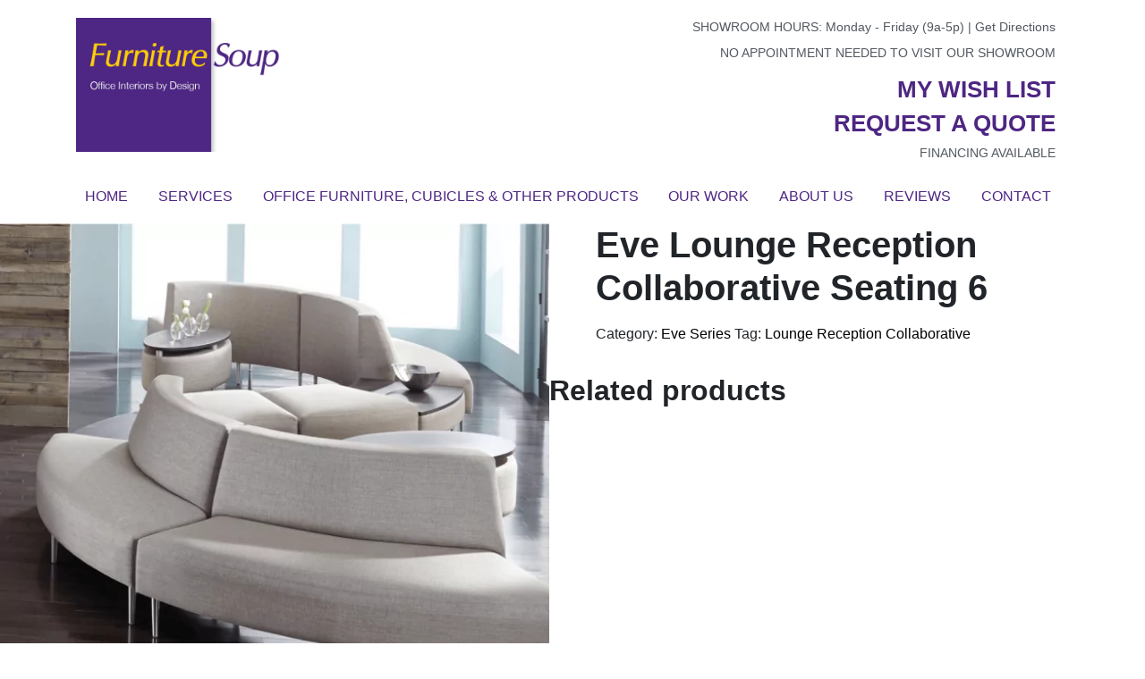

--- FILE ---
content_type: text/html; charset=UTF-8
request_url: http://furnituresoup.com/product/eve-lounge-reception-collaborative-seating-6/
body_size: 22017
content:
<!doctype html>
<html lang="en-us">
<head><meta charset="utf-8" /><script>if(navigator.userAgent.match(/MSIE|Internet Explorer/i)||navigator.userAgent.match(/Trident\/7\..*?rv:11/i)){var href=document.location.href;if(!href.match(/[?&]nowprocket/)){if(href.indexOf("?")==-1){if(href.indexOf("#")==-1){document.location.href=href+"?nowprocket=1"}else{document.location.href=href.replace("#","?nowprocket=1#")}}else{if(href.indexOf("#")==-1){document.location.href=href+"&nowprocket=1"}else{document.location.href=href.replace("#","&nowprocket=1#")}}}}</script><script>(()=>{class RocketLazyLoadScripts{constructor(){this.v="1.2.6",this.triggerEvents=["keydown","mousedown","mousemove","touchmove","touchstart","touchend","wheel"],this.userEventHandler=this.t.bind(this),this.touchStartHandler=this.i.bind(this),this.touchMoveHandler=this.o.bind(this),this.touchEndHandler=this.h.bind(this),this.clickHandler=this.u.bind(this),this.interceptedClicks=[],this.interceptedClickListeners=[],this.l(this),window.addEventListener("pageshow",(t=>{this.persisted=t.persisted,this.everythingLoaded&&this.m()})),this.CSPIssue=sessionStorage.getItem("rocketCSPIssue"),document.addEventListener("securitypolicyviolation",(t=>{this.CSPIssue||"script-src-elem"!==t.violatedDirective||"data"!==t.blockedURI||(this.CSPIssue=!0,sessionStorage.setItem("rocketCSPIssue",!0))})),document.addEventListener("DOMContentLoaded",(()=>{this.k()})),this.delayedScripts={normal:[],async:[],defer:[]},this.trash=[],this.allJQueries=[]}p(t){document.hidden?t.t():(this.triggerEvents.forEach((e=>window.addEventListener(e,t.userEventHandler,{passive:!0}))),window.addEventListener("touchstart",t.touchStartHandler,{passive:!0}),window.addEventListener("mousedown",t.touchStartHandler),document.addEventListener("visibilitychange",t.userEventHandler))}_(){this.triggerEvents.forEach((t=>window.removeEventListener(t,this.userEventHandler,{passive:!0}))),document.removeEventListener("visibilitychange",this.userEventHandler)}i(t){"HTML"!==t.target.tagName&&(window.addEventListener("touchend",this.touchEndHandler),window.addEventListener("mouseup",this.touchEndHandler),window.addEventListener("touchmove",this.touchMoveHandler,{passive:!0}),window.addEventListener("mousemove",this.touchMoveHandler),t.target.addEventListener("click",this.clickHandler),this.L(t.target,!0),this.S(t.target,"onclick","rocket-onclick"),this.C())}o(t){window.removeEventListener("touchend",this.touchEndHandler),window.removeEventListener("mouseup",this.touchEndHandler),window.removeEventListener("touchmove",this.touchMoveHandler,{passive:!0}),window.removeEventListener("mousemove",this.touchMoveHandler),t.target.removeEventListener("click",this.clickHandler),this.L(t.target,!1),this.S(t.target,"rocket-onclick","onclick"),this.M()}h(){window.removeEventListener("touchend",this.touchEndHandler),window.removeEventListener("mouseup",this.touchEndHandler),window.removeEventListener("touchmove",this.touchMoveHandler,{passive:!0}),window.removeEventListener("mousemove",this.touchMoveHandler)}u(t){t.target.removeEventListener("click",this.clickHandler),this.L(t.target,!1),this.S(t.target,"rocket-onclick","onclick"),this.interceptedClicks.push(t),t.preventDefault(),t.stopPropagation(),t.stopImmediatePropagation(),this.M()}O(){window.removeEventListener("touchstart",this.touchStartHandler,{passive:!0}),window.removeEventListener("mousedown",this.touchStartHandler),this.interceptedClicks.forEach((t=>{t.target.dispatchEvent(new MouseEvent("click",{view:t.view,bubbles:!0,cancelable:!0}))}))}l(t){EventTarget.prototype.addEventListenerWPRocketBase=EventTarget.prototype.addEventListener,EventTarget.prototype.addEventListener=function(e,i,o){"click"!==e||t.windowLoaded||i===t.clickHandler||t.interceptedClickListeners.push({target:this,func:i,options:o}),(this||window).addEventListenerWPRocketBase(e,i,o)}}L(t,e){this.interceptedClickListeners.forEach((i=>{i.target===t&&(e?t.removeEventListener("click",i.func,i.options):t.addEventListener("click",i.func,i.options))})),t.parentNode!==document.documentElement&&this.L(t.parentNode,e)}D(){return new Promise((t=>{this.P?this.M=t:t()}))}C(){this.P=!0}M(){this.P=!1}S(t,e,i){t.hasAttribute&&t.hasAttribute(e)&&(event.target.setAttribute(i,event.target.getAttribute(e)),event.target.removeAttribute(e))}t(){this._(this),"loading"===document.readyState?document.addEventListener("DOMContentLoaded",this.R.bind(this)):this.R()}k(){let t=[];document.querySelectorAll("script[type=rocketlazyloadscript][data-rocket-src]").forEach((e=>{let i=e.getAttribute("data-rocket-src");if(i&&!i.startsWith("data:")){0===i.indexOf("//")&&(i=location.protocol+i);try{const o=new URL(i).origin;o!==location.origin&&t.push({src:o,crossOrigin:e.crossOrigin||"module"===e.getAttribute("data-rocket-type")})}catch(t){}}})),t=[...new Map(t.map((t=>[JSON.stringify(t),t]))).values()],this.T(t,"preconnect")}async R(){this.lastBreath=Date.now(),this.j(this),this.F(this),this.I(),this.W(),this.q(),await this.A(this.delayedScripts.normal),await this.A(this.delayedScripts.defer),await this.A(this.delayedScripts.async);try{await this.U(),await this.H(this),await this.J()}catch(t){console.error(t)}window.dispatchEvent(new Event("rocket-allScriptsLoaded")),this.everythingLoaded=!0,this.D().then((()=>{this.O()})),this.N()}W(){document.querySelectorAll("script[type=rocketlazyloadscript]").forEach((t=>{t.hasAttribute("data-rocket-src")?t.hasAttribute("async")&&!1!==t.async?this.delayedScripts.async.push(t):t.hasAttribute("defer")&&!1!==t.defer||"module"===t.getAttribute("data-rocket-type")?this.delayedScripts.defer.push(t):this.delayedScripts.normal.push(t):this.delayedScripts.normal.push(t)}))}async B(t){if(await this.G(),!0!==t.noModule||!("noModule"in HTMLScriptElement.prototype))return new Promise((e=>{let i;function o(){(i||t).setAttribute("data-rocket-status","executed"),e()}try{if(navigator.userAgent.indexOf("Firefox/")>0||""===navigator.vendor||this.CSPIssue)i=document.createElement("script"),[...t.attributes].forEach((t=>{let e=t.nodeName;"type"!==e&&("data-rocket-type"===e&&(e="type"),"data-rocket-src"===e&&(e="src"),i.setAttribute(e,t.nodeValue))})),t.text&&(i.text=t.text),i.hasAttribute("src")?(i.addEventListener("load",o),i.addEventListener("error",(function(){i.setAttribute("data-rocket-status","failed-network"),e()})),setTimeout((()=>{i.isConnected||e()}),1)):(i.text=t.text,o()),t.parentNode.replaceChild(i,t);else{const i=t.getAttribute("data-rocket-type"),s=t.getAttribute("data-rocket-src");i?(t.type=i,t.removeAttribute("data-rocket-type")):t.removeAttribute("type"),t.addEventListener("load",o),t.addEventListener("error",(i=>{this.CSPIssue&&i.target.src.startsWith("data:")?(console.log("WPRocket: data-uri blocked by CSP -> fallback"),t.removeAttribute("src"),this.B(t).then(e)):(t.setAttribute("data-rocket-status","failed-network"),e())})),s?(t.removeAttribute("data-rocket-src"),t.src=s):t.src="data:text/javascript;base64,"+window.btoa(unescape(encodeURIComponent(t.text)))}}catch(i){t.setAttribute("data-rocket-status","failed-transform"),e()}}));t.setAttribute("data-rocket-status","skipped")}async A(t){const e=t.shift();return e&&e.isConnected?(await this.B(e),this.A(t)):Promise.resolve()}q(){this.T([...this.delayedScripts.normal,...this.delayedScripts.defer,...this.delayedScripts.async],"preload")}T(t,e){var i=document.createDocumentFragment();t.forEach((t=>{const o=t.getAttribute&&t.getAttribute("data-rocket-src")||t.src;if(o&&!o.startsWith("data:")){const s=document.createElement("link");s.href=o,s.rel=e,"preconnect"!==e&&(s.as="script"),t.getAttribute&&"module"===t.getAttribute("data-rocket-type")&&(s.crossOrigin=!0),t.crossOrigin&&(s.crossOrigin=t.crossOrigin),t.integrity&&(s.integrity=t.integrity),i.appendChild(s),this.trash.push(s)}})),document.head.appendChild(i)}j(t){let e={};function i(i,o){return e[o].eventsToRewrite.indexOf(i)>=0&&!t.everythingLoaded?"rocket-"+i:i}function o(t,o){!function(t){e[t]||(e[t]={originalFunctions:{add:t.addEventListener,remove:t.removeEventListener},eventsToRewrite:[]},t.addEventListener=function(){arguments[0]=i(arguments[0],t),e[t].originalFunctions.add.apply(t,arguments)},t.removeEventListener=function(){arguments[0]=i(arguments[0],t),e[t].originalFunctions.remove.apply(t,arguments)})}(t),e[t].eventsToRewrite.push(o)}function s(e,i){let o=e[i];e[i]=null,Object.defineProperty(e,i,{get:()=>o||function(){},set(s){t.everythingLoaded?o=s:e["rocket"+i]=o=s}})}o(document,"DOMContentLoaded"),o(window,"DOMContentLoaded"),o(window,"load"),o(window,"pageshow"),o(document,"readystatechange"),s(document,"onreadystatechange"),s(window,"onload"),s(window,"onpageshow");try{Object.defineProperty(document,"readyState",{get:()=>t.rocketReadyState,set(e){t.rocketReadyState=e},configurable:!0}),document.readyState="loading"}catch(t){console.log("WPRocket DJE readyState conflict, bypassing")}}F(t){let e;function i(e){return t.everythingLoaded?e:e.split(" ").map((t=>"load"===t||0===t.indexOf("load.")?"rocket-jquery-load":t)).join(" ")}function o(o){function s(t){const e=o.fn[t];o.fn[t]=o.fn.init.prototype[t]=function(){return this[0]===window&&("string"==typeof arguments[0]||arguments[0]instanceof String?arguments[0]=i(arguments[0]):"object"==typeof arguments[0]&&Object.keys(arguments[0]).forEach((t=>{const e=arguments[0][t];delete arguments[0][t],arguments[0][i(t)]=e}))),e.apply(this,arguments),this}}o&&o.fn&&!t.allJQueries.includes(o)&&(o.fn.ready=o.fn.init.prototype.ready=function(e){return t.domReadyFired?e.bind(document)(o):document.addEventListener("rocket-DOMContentLoaded",(()=>e.bind(document)(o))),o([])},s("on"),s("one"),t.allJQueries.push(o)),e=o}o(window.jQuery),Object.defineProperty(window,"jQuery",{get:()=>e,set(t){o(t)}})}async H(t){const e=document.querySelector("script[data-webpack]");e&&(await async function(){return new Promise((t=>{e.addEventListener("load",t),e.addEventListener("error",t)}))}(),await t.K(),await t.H(t))}async U(){this.domReadyFired=!0;try{document.readyState="interactive"}catch(t){}await this.G(),document.dispatchEvent(new Event("rocket-readystatechange")),await this.G(),document.rocketonreadystatechange&&document.rocketonreadystatechange(),await this.G(),document.dispatchEvent(new Event("rocket-DOMContentLoaded")),await this.G(),window.dispatchEvent(new Event("rocket-DOMContentLoaded"))}async J(){try{document.readyState="complete"}catch(t){}await this.G(),document.dispatchEvent(new Event("rocket-readystatechange")),await this.G(),document.rocketonreadystatechange&&document.rocketonreadystatechange(),await this.G(),window.dispatchEvent(new Event("rocket-load")),await this.G(),window.rocketonload&&window.rocketonload(),await this.G(),this.allJQueries.forEach((t=>t(window).trigger("rocket-jquery-load"))),await this.G();const t=new Event("rocket-pageshow");t.persisted=this.persisted,window.dispatchEvent(t),await this.G(),window.rocketonpageshow&&window.rocketonpageshow({persisted:this.persisted}),this.windowLoaded=!0}m(){document.onreadystatechange&&document.onreadystatechange(),window.onload&&window.onload(),window.onpageshow&&window.onpageshow({persisted:this.persisted})}I(){const t=new Map;document.write=document.writeln=function(e){const i=document.currentScript;i||console.error("WPRocket unable to document.write this: "+e);const o=document.createRange(),s=i.parentElement;let n=t.get(i);void 0===n&&(n=i.nextSibling,t.set(i,n));const c=document.createDocumentFragment();o.setStart(c,0),c.appendChild(o.createContextualFragment(e)),s.insertBefore(c,n)}}async G(){Date.now()-this.lastBreath>45&&(await this.K(),this.lastBreath=Date.now())}async K(){return document.hidden?new Promise((t=>setTimeout(t))):new Promise((t=>requestAnimationFrame(t)))}N(){this.trash.forEach((t=>t.remove()))}static run(){const t=new RocketLazyLoadScripts;t.p(t)}}RocketLazyLoadScripts.run()})();</script>
	
	<!-- Global site tag (gtag.js) - Google Analytics -->
<script type="rocketlazyloadscript" async data-rocket-src="https://www.googletagmanager.com/gtag/js?id=UA-178672488-1"></script>
<script type="rocketlazyloadscript">
  window.dataLayer = window.dataLayer || [];
  function gtag(){dataLayer.push(arguments);}
  gtag('js', new Date());

  gtag('config', 'UA-178672488-1');
</script>

	
	<meta name="viewport" content="width=device-width, initial-scale=1, shrink-to-fit=no">
	<meta name="robots" content="index,follow" />
	<meta name="format-detection" content="telephone=no">
	<title>Eve Lounge Reception Collaborative Seating 6 - Furniture Soup</title><link rel='preload' href='https://furnituresoup.com/wp-content/uploads/2024/08/banner-1-8-7-2024.jpg' as='image' crossorigin><link rel="preload" href="https://furnituresoup.com/wp-content/webp-express/webp-images/uploads/2019/08/Header-Logo.png.webp" as="image" /><link rel='preload' href='https://furnituresoup.com/wp-content/plugins/megamenu-pro/icons/fontawesome/css/font-awesome.min.css' as='style' onload="this.rel='stylesheet';this.removeAttribute('onload');"><link rel='preload' href='https://furnituresoup.com/wp-content/themes/RodaMarketing/css/bootstrap.min.css' as='style' onload="this.rel='stylesheet';this.removeAttribute('onload');"><link rel='preload' href='https://furnituresoup.com/wp-admin/admin-ajax.php?action=esf-insta-customizer-style&ver=6.7.1' as='style' onload="this.rel='stylesheet';this.removeAttribute('onload');"><link rel="preload" data-rocket-preload as="style" href="https://furnituresoup.com/wp-content/cache/perfmatters/furnituresoup.com/fonts/8852dbeb158f.google-fonts.css" /><link rel="stylesheet" href="https://furnituresoup.com/wp-content/cache/perfmatters/furnituresoup.com/fonts/8852dbeb158f.google-fonts.css" media="print" onload="this.media='all'" /><noscript><link rel="stylesheet" href="https://furnituresoup.com/wp-content/cache/perfmatters/furnituresoup.com/fonts/8852dbeb158f.google-fonts.css" /></noscript><link rel="preload" data-rocket-preload as="image" href="https://furnituresoup.com/wp-content/webp-express/webp-images/uploads/2020/03/Eve-Lounge-Reception-Collaborative-Seating-6.png.webp" imagesrcset="https://furnituresoup.com/wp-content/webp-express/webp-images/uploads/2020/03/Eve-Lounge-Reception-Collaborative-Seating-6-600x600.png.webp 600w,  https://furnituresoup.com/wp-content/webp-express/webp-images/uploads/2020/03/Eve-Lounge-Reception-Collaborative-Seating-6-300x300.png.webp 300w,  https://furnituresoup.com/wp-content/webp-express/webp-images/uploads/2020/03/Eve-Lounge-Reception-Collaborative-Seating-6-100x100.png.webp 100w,  https://furnituresoup.com/wp-content/webp-express/webp-images/uploads/2020/03/Eve-Lounge-Reception-Collaborative-Seating-6-150x150.png.webp 150w,  https://furnituresoup.com/wp-content/webp-express/webp-images/uploads/2020/03/Eve-Lounge-Reception-Collaborative-Seating-6-768x768.png.webp 768w,  https://furnituresoup.com/wp-content/webp-express/webp-images/uploads/2020/03/Eve-Lounge-Reception-Collaborative-Seating-6.png.webp 950w" imagesizes="(max-width: 600px) 100vw, 600px" fetchpriority="high">
    
    <script type="rocketlazyloadscript" data-rocket-src="https://kit.fontawesome.com/7f71270c99.js" data-rocket-defer defer></script>
  <script type='application/ld+json'> 
{
  "@context": "http://www.schema.org",
  "@type": "FurnitureStore",
  "name": "Furniture Soup",
  "url": "http://furnituresoup.com",
  "description": "Our industry knowledge is only topped by our unmatched level of customer services that we provide to every one of our clients. We are your one stop shop for everything office related; from cubicles, desks, chairs and more, to commercial space planning and interior design, to a one of a kind retail showroom, we have the products, services and team you need to turn your vision into reality. We listen closely to your wants and needs to help you create affordable solutions that are completed on time and to your complete satisfaction.\n\n",
  "address": {
    "@type": "PostalAddress",
    "streetAddress": "1031 D MacArthur Road, Building #2",
    "addressLocality": "Reading",
    "addressRegion": "Pennsylvania",
    "postalCode": "19605",
    "addressCountry": "United States"
  },
  "openingHours": "Mo, Tu, We, Th, Fr 09:00-17:00",
  "contactPoint": {
    "@type": "ContactPoint",
    "telephone": "+1(610) 926-8700"
  }
}
 </script>					<script type="rocketlazyloadscript">document.documentElement.className = document.documentElement.className + ' yes-js js_active js'</script>
			<meta name='robots' content='index, follow, max-snippet:-1, max-image-preview:large, max-video-preview:-1' />
	<style>img:is([sizes="auto" i], [sizes^="auto," i]) { contain-intrinsic-size: 3000px 1500px }</style>
		<meta name="robots" content="index" />

	<!-- This site is optimized with the Yoast SEO plugin v25.4 - https://yoast.com/wordpress/plugins/seo/ -->
	<link rel="canonical" href="https://furnituresoup.com/product/eve-lounge-reception-collaborative-seating-6/" />
	<meta property="og:locale" content="en_US" />
	<meta property="og:type" content="article" />
	<meta property="og:title" content="Eve Lounge Reception Collaborative Seating 6 - Furniture Soup" />
	<meta property="og:url" content="https://furnituresoup.com/product/eve-lounge-reception-collaborative-seating-6/" />
	<meta property="og:site_name" content="Furniture Soup" />
	<meta property="article:modified_time" content="2020-03-04T15:21:23+00:00" />
	<meta property="og:image" content="https://furnituresoup.com/wp-content/uploads/2020/03/Eve-Lounge-Reception-Collaborative-Seating-6.png" />
	<meta property="og:image:width" content="950" />
	<meta property="og:image:height" content="950" />
	<meta property="og:image:type" content="image/png" />
	<meta name="twitter:card" content="summary_large_image" />
	<!-- / Yoast SEO plugin. -->


<link rel='dns-prefetch' href='//cdnjs.cloudflare.com' />

<link rel='stylesheet' id='wp-block-library-css' href='http://furnituresoup.com/wp-includes/css/dist/block-library/style.min.css?ver=6.8.3' type='text/css' media='all' />
<style id='classic-theme-styles-inline-css' type='text/css'>
/*! This file is auto-generated */
.wp-block-button__link{color:#fff;background-color:#32373c;border-radius:9999px;box-shadow:none;text-decoration:none;padding:calc(.667em + 2px) calc(1.333em + 2px);font-size:1.125em}.wp-block-file__button{background:#32373c;color:#fff;text-decoration:none}
</style>
<style id='esf-fb-halfwidth-style-inline-css' type='text/css'>
.wp-block-create-block-easy-social-feed-facebook-carousel{background-color:#21759b;color:#fff;padding:2px}

</style>
<style id='esf-fb-fullwidth-style-inline-css' type='text/css'>
.wp-block-create-block-easy-social-feed-facebook-carousel{background-color:#21759b;color:#fff;padding:2px}

</style>
<style id='esf-fb-thumbnail-style-inline-css' type='text/css'>
.wp-block-create-block-easy-social-feed-facebook-carousel{background-color:#21759b;color:#fff;padding:2px}

</style>
<link data-minify="1" rel='stylesheet' id='jquery-selectBox-css' href='https://furnituresoup.com/wp-content/cache/min/1/wp-content/plugins/yith-woocommerce-wishlist-premium/assets/css/jquery.selectBox.css?ver=1769749650' type='text/css' media='all' />
<link data-minify="1" rel='stylesheet' id='yith-wcwl-font-awesome-css' href='https://furnituresoup.com/wp-content/cache/min/1/wp-content/plugins/yith-woocommerce-wishlist-premium/assets/css/font-awesome.css?ver=1769749650' type='text/css' media='all' />
<link data-minify="1" rel='stylesheet' id='woocommerce_prettyPhoto_css-css' href='https://furnituresoup.com/wp-content/cache/min/1/wp-content/plugins/woocommerce/assets/css/prettyPhoto.css?ver=1769749650' type='text/css' media='all' />
<link data-minify="1" rel='stylesheet' id='yith-wcwl-main-css' href='https://furnituresoup.com/wp-content/cache/min/1/wp-content/plugins/yith-woocommerce-wishlist-premium/assets/css/style.css?ver=1769749650' type='text/css' media='all' />
<style id='yith-wcwl-main-inline-css' type='text/css'>
 :root { --color-add-to-wishlist-background: #ffffff; --color-add-to-wishlist-text: #4e2683; --color-add-to-wishlist-border: #4e2683; --color-add-to-wishlist-background-hover: #4e2683; --color-add-to-wishlist-text-hover: #FFFFFF; --color-add-to-wishlist-border-hover: #4e2683; --rounded-corners-radius: 16px; --color-add-to-cart-background: #333333; --color-add-to-cart-text: #FFFFFF; --color-add-to-cart-border: #333333; --color-add-to-cart-background-hover: #4F4F4F; --color-add-to-cart-text-hover: #FFFFFF; --color-add-to-cart-border-hover: #4F4F4F; --add-to-cart-rounded-corners-radius: 16px; --color-button-style-1-background: #333333; --color-button-style-1-text: #FFFFFF; --color-button-style-1-border: #333333; --color-button-style-1-background-hover: #4F4F4F; --color-button-style-1-text-hover: #FFFFFF; --color-button-style-1-border-hover: #4F4F4F; --color-button-style-2-background: #333333; --color-button-style-2-text: #FFFFFF; --color-button-style-2-border: #333333; --color-button-style-2-background-hover: #4F4F4F; --color-button-style-2-text-hover: #FFFFFF; --color-button-style-2-border-hover: #4F4F4F; --color-wishlist-table-background: #FFFFFF; --color-wishlist-table-text: #6d6c6c; --color-wishlist-table-border: #FFFFFF; --color-headers-background: #F4F4F4; --color-share-button-color: #FFFFFF; --color-share-button-color-hover: #FFFFFF; --color-fb-button-background: #39599E; --color-fb-button-background-hover: #595A5A; --color-tw-button-background: #45AFE2; --color-tw-button-background-hover: #595A5A; --color-pr-button-background: #AB2E31; --color-pr-button-background-hover: #595A5A; --color-em-button-background: #FBB102; --color-em-button-background-hover: #595A5A; --color-wa-button-background: #00A901; --color-wa-button-background-hover: #595A5A; --feedback-duration: 3s; --modal-colors-overlay: #0000004d; --modal-colors-icon: #007565; --modal-colors-primary-button: #007565; --modal-colors-primary-button-hover: #007565; --modal-colors-primary-button-text: #fff; --modal-colors-primary-button-text-hover: #fff; --modal-colors-secondary-button: #e8e8e8; --modal-colors-secondary-button-hover: #d8d8d8; --modal-colors-secondary-button-text: #777; --modal-colors-secondary-button-text-hover: #777; --color-ask-an-estimate-background: #4e2683; --color-ask-an-estimate-text: #FFFFFF; --color-ask-an-estimate-border: #4e2683; --color-ask-an-estimate-background-hover: #996bd5; --color-ask-an-estimate-text-hover: #FFFFFF; --color-ask-an-estimate-border-hover: #996bd5; --ask-an-estimate-rounded-corners-radius: 4px; --tooltip-color-background: #333; --tooltip-color-text: #fff } 
 :root { --color-add-to-wishlist-background: #ffffff; --color-add-to-wishlist-text: #4e2683; --color-add-to-wishlist-border: #4e2683; --color-add-to-wishlist-background-hover: #4e2683; --color-add-to-wishlist-text-hover: #FFFFFF; --color-add-to-wishlist-border-hover: #4e2683; --rounded-corners-radius: 16px; --color-add-to-cart-background: #333333; --color-add-to-cart-text: #FFFFFF; --color-add-to-cart-border: #333333; --color-add-to-cart-background-hover: #4F4F4F; --color-add-to-cart-text-hover: #FFFFFF; --color-add-to-cart-border-hover: #4F4F4F; --add-to-cart-rounded-corners-radius: 16px; --color-button-style-1-background: #333333; --color-button-style-1-text: #FFFFFF; --color-button-style-1-border: #333333; --color-button-style-1-background-hover: #4F4F4F; --color-button-style-1-text-hover: #FFFFFF; --color-button-style-1-border-hover: #4F4F4F; --color-button-style-2-background: #333333; --color-button-style-2-text: #FFFFFF; --color-button-style-2-border: #333333; --color-button-style-2-background-hover: #4F4F4F; --color-button-style-2-text-hover: #FFFFFF; --color-button-style-2-border-hover: #4F4F4F; --color-wishlist-table-background: #FFFFFF; --color-wishlist-table-text: #6d6c6c; --color-wishlist-table-border: #FFFFFF; --color-headers-background: #F4F4F4; --color-share-button-color: #FFFFFF; --color-share-button-color-hover: #FFFFFF; --color-fb-button-background: #39599E; --color-fb-button-background-hover: #595A5A; --color-tw-button-background: #45AFE2; --color-tw-button-background-hover: #595A5A; --color-pr-button-background: #AB2E31; --color-pr-button-background-hover: #595A5A; --color-em-button-background: #FBB102; --color-em-button-background-hover: #595A5A; --color-wa-button-background: #00A901; --color-wa-button-background-hover: #595A5A; --feedback-duration: 3s; --modal-colors-overlay: #0000004d; --modal-colors-icon: #007565; --modal-colors-primary-button: #007565; --modal-colors-primary-button-hover: #007565; --modal-colors-primary-button-text: #fff; --modal-colors-primary-button-text-hover: #fff; --modal-colors-secondary-button: #e8e8e8; --modal-colors-secondary-button-hover: #d8d8d8; --modal-colors-secondary-button-text: #777; --modal-colors-secondary-button-text-hover: #777; --color-ask-an-estimate-background: #4e2683; --color-ask-an-estimate-text: #FFFFFF; --color-ask-an-estimate-border: #4e2683; --color-ask-an-estimate-background-hover: #996bd5; --color-ask-an-estimate-text-hover: #FFFFFF; --color-ask-an-estimate-border-hover: #996bd5; --ask-an-estimate-rounded-corners-radius: 4px; --tooltip-color-background: #333; --tooltip-color-text: #fff } 
</style>
<style id='global-styles-inline-css' type='text/css'>
:root{--wp--preset--aspect-ratio--square: 1;--wp--preset--aspect-ratio--4-3: 4/3;--wp--preset--aspect-ratio--3-4: 3/4;--wp--preset--aspect-ratio--3-2: 3/2;--wp--preset--aspect-ratio--2-3: 2/3;--wp--preset--aspect-ratio--16-9: 16/9;--wp--preset--aspect-ratio--9-16: 9/16;--wp--preset--color--black: #000000;--wp--preset--color--cyan-bluish-gray: #abb8c3;--wp--preset--color--white: #ffffff;--wp--preset--color--pale-pink: #f78da7;--wp--preset--color--vivid-red: #cf2e2e;--wp--preset--color--luminous-vivid-orange: #ff6900;--wp--preset--color--luminous-vivid-amber: #fcb900;--wp--preset--color--light-green-cyan: #7bdcb5;--wp--preset--color--vivid-green-cyan: #00d084;--wp--preset--color--pale-cyan-blue: #8ed1fc;--wp--preset--color--vivid-cyan-blue: #0693e3;--wp--preset--color--vivid-purple: #9b51e0;--wp--preset--gradient--vivid-cyan-blue-to-vivid-purple: linear-gradient(135deg,rgba(6,147,227,1) 0%,rgb(155,81,224) 100%);--wp--preset--gradient--light-green-cyan-to-vivid-green-cyan: linear-gradient(135deg,rgb(122,220,180) 0%,rgb(0,208,130) 100%);--wp--preset--gradient--luminous-vivid-amber-to-luminous-vivid-orange: linear-gradient(135deg,rgba(252,185,0,1) 0%,rgba(255,105,0,1) 100%);--wp--preset--gradient--luminous-vivid-orange-to-vivid-red: linear-gradient(135deg,rgba(255,105,0,1) 0%,rgb(207,46,46) 100%);--wp--preset--gradient--very-light-gray-to-cyan-bluish-gray: linear-gradient(135deg,rgb(238,238,238) 0%,rgb(169,184,195) 100%);--wp--preset--gradient--cool-to-warm-spectrum: linear-gradient(135deg,rgb(74,234,220) 0%,rgb(151,120,209) 20%,rgb(207,42,186) 40%,rgb(238,44,130) 60%,rgb(251,105,98) 80%,rgb(254,248,76) 100%);--wp--preset--gradient--blush-light-purple: linear-gradient(135deg,rgb(255,206,236) 0%,rgb(152,150,240) 100%);--wp--preset--gradient--blush-bordeaux: linear-gradient(135deg,rgb(254,205,165) 0%,rgb(254,45,45) 50%,rgb(107,0,62) 100%);--wp--preset--gradient--luminous-dusk: linear-gradient(135deg,rgb(255,203,112) 0%,rgb(199,81,192) 50%,rgb(65,88,208) 100%);--wp--preset--gradient--pale-ocean: linear-gradient(135deg,rgb(255,245,203) 0%,rgb(182,227,212) 50%,rgb(51,167,181) 100%);--wp--preset--gradient--electric-grass: linear-gradient(135deg,rgb(202,248,128) 0%,rgb(113,206,126) 100%);--wp--preset--gradient--midnight: linear-gradient(135deg,rgb(2,3,129) 0%,rgb(40,116,252) 100%);--wp--preset--font-size--small: 13px;--wp--preset--font-size--medium: 20px;--wp--preset--font-size--large: 36px;--wp--preset--font-size--x-large: 42px;--wp--preset--spacing--20: 0.44rem;--wp--preset--spacing--30: 0.67rem;--wp--preset--spacing--40: 1rem;--wp--preset--spacing--50: 1.5rem;--wp--preset--spacing--60: 2.25rem;--wp--preset--spacing--70: 3.38rem;--wp--preset--spacing--80: 5.06rem;--wp--preset--shadow--natural: 6px 6px 9px rgba(0, 0, 0, 0.2);--wp--preset--shadow--deep: 12px 12px 50px rgba(0, 0, 0, 0.4);--wp--preset--shadow--sharp: 6px 6px 0px rgba(0, 0, 0, 0.2);--wp--preset--shadow--outlined: 6px 6px 0px -3px rgba(255, 255, 255, 1), 6px 6px rgba(0, 0, 0, 1);--wp--preset--shadow--crisp: 6px 6px 0px rgba(0, 0, 0, 1);}:where(.is-layout-flex){gap: 0.5em;}:where(.is-layout-grid){gap: 0.5em;}body .is-layout-flex{display: flex;}.is-layout-flex{flex-wrap: wrap;align-items: center;}.is-layout-flex > :is(*, div){margin: 0;}body .is-layout-grid{display: grid;}.is-layout-grid > :is(*, div){margin: 0;}:where(.wp-block-columns.is-layout-flex){gap: 2em;}:where(.wp-block-columns.is-layout-grid){gap: 2em;}:where(.wp-block-post-template.is-layout-flex){gap: 1.25em;}:where(.wp-block-post-template.is-layout-grid){gap: 1.25em;}.has-black-color{color: var(--wp--preset--color--black) !important;}.has-cyan-bluish-gray-color{color: var(--wp--preset--color--cyan-bluish-gray) !important;}.has-white-color{color: var(--wp--preset--color--white) !important;}.has-pale-pink-color{color: var(--wp--preset--color--pale-pink) !important;}.has-vivid-red-color{color: var(--wp--preset--color--vivid-red) !important;}.has-luminous-vivid-orange-color{color: var(--wp--preset--color--luminous-vivid-orange) !important;}.has-luminous-vivid-amber-color{color: var(--wp--preset--color--luminous-vivid-amber) !important;}.has-light-green-cyan-color{color: var(--wp--preset--color--light-green-cyan) !important;}.has-vivid-green-cyan-color{color: var(--wp--preset--color--vivid-green-cyan) !important;}.has-pale-cyan-blue-color{color: var(--wp--preset--color--pale-cyan-blue) !important;}.has-vivid-cyan-blue-color{color: var(--wp--preset--color--vivid-cyan-blue) !important;}.has-vivid-purple-color{color: var(--wp--preset--color--vivid-purple) !important;}.has-black-background-color{background-color: var(--wp--preset--color--black) !important;}.has-cyan-bluish-gray-background-color{background-color: var(--wp--preset--color--cyan-bluish-gray) !important;}.has-white-background-color{background-color: var(--wp--preset--color--white) !important;}.has-pale-pink-background-color{background-color: var(--wp--preset--color--pale-pink) !important;}.has-vivid-red-background-color{background-color: var(--wp--preset--color--vivid-red) !important;}.has-luminous-vivid-orange-background-color{background-color: var(--wp--preset--color--luminous-vivid-orange) !important;}.has-luminous-vivid-amber-background-color{background-color: var(--wp--preset--color--luminous-vivid-amber) !important;}.has-light-green-cyan-background-color{background-color: var(--wp--preset--color--light-green-cyan) !important;}.has-vivid-green-cyan-background-color{background-color: var(--wp--preset--color--vivid-green-cyan) !important;}.has-pale-cyan-blue-background-color{background-color: var(--wp--preset--color--pale-cyan-blue) !important;}.has-vivid-cyan-blue-background-color{background-color: var(--wp--preset--color--vivid-cyan-blue) !important;}.has-vivid-purple-background-color{background-color: var(--wp--preset--color--vivid-purple) !important;}.has-black-border-color{border-color: var(--wp--preset--color--black) !important;}.has-cyan-bluish-gray-border-color{border-color: var(--wp--preset--color--cyan-bluish-gray) !important;}.has-white-border-color{border-color: var(--wp--preset--color--white) !important;}.has-pale-pink-border-color{border-color: var(--wp--preset--color--pale-pink) !important;}.has-vivid-red-border-color{border-color: var(--wp--preset--color--vivid-red) !important;}.has-luminous-vivid-orange-border-color{border-color: var(--wp--preset--color--luminous-vivid-orange) !important;}.has-luminous-vivid-amber-border-color{border-color: var(--wp--preset--color--luminous-vivid-amber) !important;}.has-light-green-cyan-border-color{border-color: var(--wp--preset--color--light-green-cyan) !important;}.has-vivid-green-cyan-border-color{border-color: var(--wp--preset--color--vivid-green-cyan) !important;}.has-pale-cyan-blue-border-color{border-color: var(--wp--preset--color--pale-cyan-blue) !important;}.has-vivid-cyan-blue-border-color{border-color: var(--wp--preset--color--vivid-cyan-blue) !important;}.has-vivid-purple-border-color{border-color: var(--wp--preset--color--vivid-purple) !important;}.has-vivid-cyan-blue-to-vivid-purple-gradient-background{background: var(--wp--preset--gradient--vivid-cyan-blue-to-vivid-purple) !important;}.has-light-green-cyan-to-vivid-green-cyan-gradient-background{background: var(--wp--preset--gradient--light-green-cyan-to-vivid-green-cyan) !important;}.has-luminous-vivid-amber-to-luminous-vivid-orange-gradient-background{background: var(--wp--preset--gradient--luminous-vivid-amber-to-luminous-vivid-orange) !important;}.has-luminous-vivid-orange-to-vivid-red-gradient-background{background: var(--wp--preset--gradient--luminous-vivid-orange-to-vivid-red) !important;}.has-very-light-gray-to-cyan-bluish-gray-gradient-background{background: var(--wp--preset--gradient--very-light-gray-to-cyan-bluish-gray) !important;}.has-cool-to-warm-spectrum-gradient-background{background: var(--wp--preset--gradient--cool-to-warm-spectrum) !important;}.has-blush-light-purple-gradient-background{background: var(--wp--preset--gradient--blush-light-purple) !important;}.has-blush-bordeaux-gradient-background{background: var(--wp--preset--gradient--blush-bordeaux) !important;}.has-luminous-dusk-gradient-background{background: var(--wp--preset--gradient--luminous-dusk) !important;}.has-pale-ocean-gradient-background{background: var(--wp--preset--gradient--pale-ocean) !important;}.has-electric-grass-gradient-background{background: var(--wp--preset--gradient--electric-grass) !important;}.has-midnight-gradient-background{background: var(--wp--preset--gradient--midnight) !important;}.has-small-font-size{font-size: var(--wp--preset--font-size--small) !important;}.has-medium-font-size{font-size: var(--wp--preset--font-size--medium) !important;}.has-large-font-size{font-size: var(--wp--preset--font-size--large) !important;}.has-x-large-font-size{font-size: var(--wp--preset--font-size--x-large) !important;}
:where(.wp-block-post-template.is-layout-flex){gap: 1.25em;}:where(.wp-block-post-template.is-layout-grid){gap: 1.25em;}
:where(.wp-block-columns.is-layout-flex){gap: 2em;}:where(.wp-block-columns.is-layout-grid){gap: 2em;}
:root :where(.wp-block-pullquote){font-size: 1.5em;line-height: 1.6;}
</style>
<link data-minify="1" rel='stylesheet' id='easy-facebook-likebox-custom-fonts-css' href='https://furnituresoup.com/wp-content/cache/min/1/wp-content/plugins/easy-facebook-likebox/frontend/assets/css/esf-custom-fonts.css?ver=1769749650' type='text/css' media='all' />
<link data-minify="1" rel='stylesheet' id='easy-facebook-likebox-popup-styles-css' href='https://furnituresoup.com/wp-content/cache/min/1/wp-content/plugins/easy-facebook-likebox/facebook/frontend/assets/css/esf-free-popup.css?ver=1769749650' type='text/css' media='all' />
<link data-minify="1" rel='stylesheet' id='easy-facebook-likebox-frontend-css' href='https://furnituresoup.com/wp-content/cache/min/1/wp-content/plugins/easy-facebook-likebox/facebook/frontend/assets/css/easy-facebook-likebox-frontend.css?ver=1769749650' type='text/css' media='all' />
<link rel='stylesheet' id='easy-facebook-likebox-customizer-style-css' href='https://furnituresoup.com/wp-admin/admin-ajax.php?action=easy-facebook-likebox-customizer-style&#038;ver=6.7.2' type='text/css' media='all' />
<link data-minify="1" rel='stylesheet' id='woocommerce-layout-css' href='https://furnituresoup.com/wp-content/cache/min/1/wp-content/plugins/woocommerce/assets/css/woocommerce-layout.css?ver=1769749650' type='text/css' media='all' />
<link data-minify="1" rel='stylesheet' id='woocommerce-smallscreen-css' href='https://furnituresoup.com/wp-content/cache/min/1/wp-content/plugins/woocommerce/assets/css/woocommerce-smallscreen.css?ver=1769749650' type='text/css' media='only screen and (max-width: 768px)' />
<link data-minify="1" rel='stylesheet' id='woocommerce-general-css' href='https://furnituresoup.com/wp-content/cache/min/1/wp-content/plugins/woocommerce/assets/css/woocommerce.css?ver=1769749650' type='text/css' media='all' />
<style id='woocommerce-inline-inline-css' type='text/css'>
.woocommerce form .form-row .required { visibility: visible; }
</style>
<link data-minify="1" rel='stylesheet' id='megamenu-css' href='https://furnituresoup.com/wp-content/cache/min/1/wp-content/uploads/maxmegamenu/style.css?ver=1769749098' type='text/css' media='all' />
<link data-minify="1" rel='stylesheet' id='megamenu-genericons-css' href='https://furnituresoup.com/wp-content/cache/min/1/wp-content/plugins/megamenu-pro/icons/genericons/genericons/genericons.css?ver=1769749098' type='text/css' media='all' />
<link data-minify="1" rel='stylesheet' id='megamenu-fontawesome-css' href='https://furnituresoup.com/wp-content/cache/min/1/wp-content/plugins/megamenu-pro/icons/fontawesome/css/font-awesome.min.css?ver=1769749099' type='text/css' media='all' />
<link data-minify="1" rel='stylesheet' id='megamenu-fontawesome5-css' href='https://furnituresoup.com/wp-content/cache/min/1/wp-content/plugins/megamenu-pro/icons/fontawesome5/css/all.min.css?ver=1769749099' type='text/css' media='all' />
<link data-minify="1" rel='stylesheet' id='megamenu-fontawesome6-css' href='https://furnituresoup.com/wp-content/cache/min/1/wp-content/plugins/megamenu-pro/icons/fontawesome6/css/all.min.css?ver=1769749099' type='text/css' media='all' />
<link data-minify="1" rel='stylesheet' id='brands-styles-css' href='https://furnituresoup.com/wp-content/cache/min/1/wp-content/plugins/woocommerce/assets/css/brands.css?ver=1769749650' type='text/css' media='all' />
<link rel='stylesheet' id='bootstrap_css_min-css' href='http://furnituresoup.com/wp-content/themes/RodaMarketing/css/bootstrap.min.css?ver=6.8.3' type='text/css' media='all' />
<link data-minify="1" rel='stylesheet' id='ekko_lightbox_css-css' href='https://furnituresoup.com/wp-content/cache/min/1/wp-content/themes/RodaMarketing/lightbox/ekko-lightbox.css?ver=1769749099' type='text/css' media='all' />
<link data-minify="1" rel='stylesheet' id='main_css-css' href='https://furnituresoup.com/wp-content/cache/min/1/wp-content/themes/RodaMarketing/style.css?ver=1769749099' type='text/css' media='all' />
<link data-minify="1" rel='stylesheet' id='esf-custom-fonts-css' href='https://furnituresoup.com/wp-content/cache/min/1/wp-content/plugins/easy-facebook-likebox/frontend/assets/css/esf-custom-fonts.css?ver=1769749650' type='text/css' media='all' />
<link data-minify="1" rel='stylesheet' id='esf-insta-frontend-css' href='https://furnituresoup.com/wp-content/cache/min/1/wp-content/plugins/easy-facebook-likebox/instagram/frontend/assets/css/esf-insta-frontend.css?ver=1769749650' type='text/css' media='all' />
<link rel='stylesheet' id='esf-insta-customizer-style-css' href='https://furnituresoup.com/wp-admin/admin-ajax.php?action=esf-insta-customizer-style&#038;ver=6.8.3' type='text/css' media='all' />
<link rel='stylesheet' id='glg-photobox-style-css' href='http://furnituresoup.com/wp-content/plugins/gallery-lightbox-slider/css/photobox/photobox.min.css?ver=1.0.0.43' type='text/css' media='' />
<script type="rocketlazyloadscript" data-rocket-type="text/javascript" data-rocket-src="http://furnituresoup.com/wp-includes/js/jquery/jquery.min.js?ver=3.7.1" id="jquery-core-js" data-rocket-defer defer></script>
<script type="rocketlazyloadscript" data-rocket-type="text/javascript" data-rocket-src="http://furnituresoup.com/wp-includes/js/jquery/jquery-migrate.min.js?ver=3.4.1" id="jquery-migrate-js" data-rocket-defer defer></script>
<script type="rocketlazyloadscript" data-rocket-type="text/javascript" data-rocket-src="http://furnituresoup.com/wp-content/plugins/easy-facebook-likebox/facebook/frontend/assets/js/esf-free-popup.min.js?ver=6.7.2" id="easy-facebook-likebox-popup-script-js" data-rocket-defer defer></script>
<script type="text/javascript" id="easy-facebook-likebox-public-script-js-extra">
/* <![CDATA[ */
var public_ajax = {"ajax_url":"https:\/\/furnituresoup.com\/wp-admin\/admin-ajax.php","efbl_is_fb_pro":""};
/* ]]> */
</script>
<script type="rocketlazyloadscript" data-rocket-type="text/javascript" data-rocket-src="http://furnituresoup.com/wp-content/plugins/easy-facebook-likebox/facebook/frontend/assets/js/public.js?ver=6.7.2" id="easy-facebook-likebox-public-script-js" data-rocket-defer defer></script>
<script type="rocketlazyloadscript" data-rocket-type="text/javascript" data-rocket-src="http://furnituresoup.com/wp-content/plugins/metasync/public/js/metasync-public.js?ver=2.3.7" id="metasync-js" data-rocket-defer defer></script>
<script type="rocketlazyloadscript" data-rocket-type="text/javascript" data-rocket-src="http://furnituresoup.com/wp-content/plugins/woocommerce/assets/js/jquery-blockui/jquery.blockUI.min.js?ver=2.7.0-wc.9.8.3" id="jquery-blockui-js" defer="defer" data-wp-strategy="defer"></script>
<script type="text/javascript" id="wc-add-to-cart-js-extra">
/* <![CDATA[ */
var wc_add_to_cart_params = {"ajax_url":"\/wp-admin\/admin-ajax.php","wc_ajax_url":"\/?wc-ajax=%%endpoint%%","i18n_view_cart":"View cart","cart_url":"https:\/\/furnituresoup.com\/cart\/","is_cart":"","cart_redirect_after_add":"no"};
/* ]]> */
</script>
<script type="rocketlazyloadscript" data-rocket-type="text/javascript" data-rocket-src="http://furnituresoup.com/wp-content/plugins/woocommerce/assets/js/frontend/add-to-cart.min.js?ver=9.8.3" id="wc-add-to-cart-js" defer="defer" data-wp-strategy="defer"></script>
<script type="text/javascript" id="wc-single-product-js-extra">
/* <![CDATA[ */
var wc_single_product_params = {"i18n_required_rating_text":"Please select a rating","i18n_rating_options":["1 of 5 stars","2 of 5 stars","3 of 5 stars","4 of 5 stars","5 of 5 stars"],"i18n_product_gallery_trigger_text":"View full-screen image gallery","review_rating_required":"yes","flexslider":{"rtl":false,"animation":"slide","smoothHeight":true,"directionNav":false,"controlNav":"thumbnails","slideshow":false,"animationSpeed":500,"animationLoop":false,"allowOneSlide":false},"zoom_enabled":"","zoom_options":[],"photoswipe_enabled":"","photoswipe_options":{"shareEl":false,"closeOnScroll":false,"history":false,"hideAnimationDuration":0,"showAnimationDuration":0},"flexslider_enabled":""};
/* ]]> */
</script>
<script type="rocketlazyloadscript" data-rocket-type="text/javascript" data-rocket-src="http://furnituresoup.com/wp-content/plugins/woocommerce/assets/js/frontend/single-product.min.js?ver=9.8.3" id="wc-single-product-js" defer="defer" data-wp-strategy="defer"></script>
<script type="rocketlazyloadscript" data-rocket-type="text/javascript" data-rocket-src="http://furnituresoup.com/wp-content/plugins/woocommerce/assets/js/js-cookie/js.cookie.min.js?ver=2.1.4-wc.9.8.3" id="js-cookie-js" defer="defer" data-wp-strategy="defer"></script>
<script type="text/javascript" id="woocommerce-js-extra">
/* <![CDATA[ */
var woocommerce_params = {"ajax_url":"\/wp-admin\/admin-ajax.php","wc_ajax_url":"\/?wc-ajax=%%endpoint%%","i18n_password_show":"Show password","i18n_password_hide":"Hide password"};
/* ]]> */
</script>
<script type="rocketlazyloadscript" data-rocket-type="text/javascript" data-rocket-src="http://furnituresoup.com/wp-content/plugins/woocommerce/assets/js/frontend/woocommerce.min.js?ver=9.8.3" id="woocommerce-js" defer="defer" data-wp-strategy="defer"></script>
<script type="rocketlazyloadscript" data-rocket-type="text/javascript" data-rocket-src="http://furnituresoup.com/wp-content/plugins/easy-facebook-likebox/frontend/assets/js/imagesloaded.pkgd.min.js?ver=6.8.3" id="imagesloaded.pkgd.min-js" data-rocket-defer defer></script>
<script type="text/javascript" id="esf-insta-public-js-extra">
/* <![CDATA[ */
var esf_insta = {"ajax_url":"https:\/\/furnituresoup.com\/wp-admin\/admin-ajax.php","version":"free","nonce":"3876489047"};
/* ]]> */
</script>
<script type="rocketlazyloadscript" data-rocket-type="text/javascript" data-rocket-src="http://furnituresoup.com/wp-content/plugins/easy-facebook-likebox//instagram/frontend/assets/js/esf-insta-public.js?ver=1" id="esf-insta-public-js" data-rocket-defer defer></script>
<script type="rocketlazyloadscript" data-rocket-type="text/javascript" data-rocket-src="http://furnituresoup.com/wp-content/plugins/gallery-lightbox-slider/js/jquery/photobox/jquery.photobox.min.js?ver=1.0.0.43" id="glg-photobox-js" data-rocket-defer defer></script>
<link rel="EditURI" type="application/rsd+xml" title="RSD" href="https://furnituresoup.com/xmlrpc.php?rsd" />
<meta name="generator" content="WordPress 6.8.3" />
<meta name="generator" content="WooCommerce 9.8.3" />
<meta name="otto" content="uuid=0a7ea316-8e7a-4d8a-979e-faee343b71d9; type=wordpress; enabled=true"><script type="rocketlazyloadscript" data-rocket-type="text/javascript" data-rocket-src="//furnituresoup.com/?wordfence_syncAttackData=1769752586.5532" async></script><style>.woocommerce-product-gallery{ opacity: 1 !important; }</style>	<noscript><style>.woocommerce-product-gallery{ opacity: 1 !important; }</style></noscript>
	<meta name="generator" content="Elementor 3.28.4; features: e_font_icon_svg, additional_custom_breakpoints, e_local_google_fonts, e_element_cache; settings: css_print_method-external, google_font-enabled, font_display-swap">
			<style>
				.e-con.e-parent:nth-of-type(n+4):not(.e-lazyloaded):not(.e-no-lazyload),
				.e-con.e-parent:nth-of-type(n+4):not(.e-lazyloaded):not(.e-no-lazyload) * {
					background-image: none !important;
				}
				@media screen and (max-height: 1024px) {
					.e-con.e-parent:nth-of-type(n+3):not(.e-lazyloaded):not(.e-no-lazyload),
					.e-con.e-parent:nth-of-type(n+3):not(.e-lazyloaded):not(.e-no-lazyload) * {
						background-image: none !important;
					}
				}
				@media screen and (max-height: 640px) {
					.e-con.e-parent:nth-of-type(n+2):not(.e-lazyloaded):not(.e-no-lazyload),
					.e-con.e-parent:nth-of-type(n+2):not(.e-lazyloaded):not(.e-no-lazyload) * {
						background-image: none !important;
					}
				}
			</style>
			<link rel="icon" href="https://furnituresoup.com/wp-content/uploads/2020/03/cropped-favicon-32x32.jpg" sizes="32x32" />
<link rel="icon" href="https://furnituresoup.com/wp-content/uploads/2020/03/cropped-favicon-192x192.jpg" sizes="192x192" />
<link rel="apple-touch-icon" href="https://furnituresoup.com/wp-content/uploads/2020/03/cropped-favicon-180x180.jpg" />
<meta name="msapplication-TileImage" content="https://furnituresoup.com/wp-content/uploads/2020/03/cropped-favicon-270x270.jpg" />
<style type="text/css">/** Mega Menu CSS: fs **/</style>
<noscript><style>.perfmatters-lazy[data-src]{display:none !important;}</style></noscript><style>.perfmatters-lazy-youtube{position:relative;width:100%;max-width:100%;height:0;padding-bottom:56.23%;overflow:hidden}.perfmatters-lazy-youtube img{position:absolute;top:0;right:0;bottom:0;left:0;display:block;width:100%;max-width:100%;height:auto;margin:auto;border:none;cursor:pointer;transition:.5s all;-webkit-transition:.5s all;-moz-transition:.5s all}.perfmatters-lazy-youtube img:hover{-webkit-filter:brightness(75%)}.perfmatters-lazy-youtube .play{position:absolute;top:50%;left:50%;right:auto;width:68px;height:48px;margin-left:-34px;margin-top:-24px;background:url(http://furnituresoup.com/wp-content/plugins/perfmatters/img/youtube.svg) no-repeat;background-position:center;background-size:cover;pointer-events:none;filter:grayscale(1)}.perfmatters-lazy-youtube:hover .play{filter:grayscale(0)}.perfmatters-lazy-youtube iframe{position:absolute;top:0;left:0;width:100%;height:100%;z-index:99}.perfmatters-lazy.pmloaded,.perfmatters-lazy.pmloaded>img,.perfmatters-lazy>img.pmloaded,.perfmatters-lazy[data-ll-status=entered]{animation:500ms pmFadeIn}@keyframes pmFadeIn{0%{opacity:0}100%{opacity:1}}</style>  </head>

<body class="wp-singular product-template-default single single-product postid-1125 wp-theme-RodaMarketing theme-RodaMarketing woocommerce woocommerce-page woocommerce-no-js mega-menu-primary-menu mega-menu-woocommerce-left-side elementor-default elementor-kit-4745" >

<header >
	<style>
		.alert-bar {background-color: #ff0200;}
		.alert-bar:hover {opacity: 0.8;}
		.alert-bar a:hover {text-decoration: none;}
		.alert-bar p {color:#fff; margin: 0; padding: .25rem; text-align: center;}
	</style>
	<!-- <div class="alert-bar">
		<a href="/inventory-update"><p>Inventory Update - Click here to learn more</p></a>
	</div> -->
	<div  id="headerMainSection" class="white-background">		<div  id="headerMainContainer" class="container">
			<div id="headerMainDiv" class="row">
				<div id="headerLogo" class="col-lg-4">
          <a href="https://furnituresoup.com">
						<img data-perfmatters-preload width="538" height="354" src="https://furnituresoup.com/wp-content/webp-express/webp-images/uploads/2019/08/Header-Logo.png.webp" alt="Furniture Soup logo" />
					</a>
				</div>
				<div id="headerInfo" class="col-lg-8">
					<p class="gray"><span class="caps">Showroom hours:</span> Monday - Friday (9a-5p) | <a class="gray" href="https://www.google.com/maps/dir//1031+D+MacArthur+Rd,+Building+%232+Reading,+PA+19605/@40.3783932,-75.9759983,17z" target="_blank">Get Directions</a></p>
					<p class="gray caps"><a class="gray" href="https://furnituresoup.com/services/retail-showroom/">No appointment needed to visit our showroom</a></p>
					<div id="headerRequestLink">
						<p><a class="primary bold caps header-request-link" href="https://furnituresoup.com/wishlist/">My wish list</a></p>
						<p><a class="primary bold caps header-request-link" href="https://furnituresoup.com/contact/">Request a quote</a></p>
					</div>
					<p><a class="gray caps" href="https://furnituresoup.com/services/financing/">Financing available</a></p>
				</div>
				<div id="bootstrapNavHeader">
					<div id="mega-menu-wrap-primary-menu" class="mega-menu-wrap"><div class="mega-menu-toggle"><div class="mega-toggle-blocks-left"></div><div class="mega-toggle-blocks-center"><div class='mega-toggle-block mega-menu-toggle-block mega-toggle-block-1' id='mega-toggle-block-1' tabindex='0'><span class='mega-toggle-label' role='button' aria-expanded='false'><span class='mega-toggle-label-closed'>MENU</span><span class='mega-toggle-label-open'>MENU</span></span></div></div><div class="mega-toggle-blocks-right"></div></div><ul id="mega-menu-primary-menu" class="mega-menu max-mega-menu mega-menu-horizontal mega-no-js" data-event="hover_intent" data-effect="fade_up" data-effect-speed="200" data-effect-mobile="disabled" data-effect-speed-mobile="0" data-mobile-force-width="body" data-second-click="go" data-document-click="collapse" data-vertical-behaviour="standard" data-breakpoint="991" data-unbind="true" data-mobile-state="collapse_all" data-mobile-direction="vertical" data-hover-intent-timeout="300" data-hover-intent-interval="100" data-overlay-desktop="false" data-overlay-mobile="false"><li class="mega-menu-item mega-menu-item-type-post_type mega-menu-item-object-page mega-menu-item-home mega-align-bottom-left mega-menu-flyout mega-menu-item-142" id="mega-menu-item-142"><a class="mega-menu-link" href="https://furnituresoup.com/" tabindex="0">Home</a></li><li class="mega-menu-item mega-menu-item-type-post_type mega-menu-item-object-page mega-align-bottom-left mega-menu-flyout mega-menu-item-141" id="mega-menu-item-141"><a class="mega-menu-link" href="https://furnituresoup.com/services/" tabindex="0">Services</a></li><li class="mega-menu-item mega-menu-item-type-custom mega-menu-item-object-custom mega-align-bottom-left mega-menu-flyout mega-menu-item-2184" id="mega-menu-item-2184"><a class="mega-menu-link" href="http://furnituresoup.com/product-category/all-categories/" tabindex="0">Office Furniture, Cubicles & Other Products</a></li><li class="mega-menu-item mega-menu-item-type-post_type mega-menu-item-object-page mega-align-bottom-left mega-menu-flyout mega-menu-item-139" id="mega-menu-item-139"><a class="mega-menu-link" href="https://furnituresoup.com/our-work/" tabindex="0">Our Work</a></li><li class="mega-menu-item mega-menu-item-type-post_type mega-menu-item-object-page mega-align-bottom-left mega-menu-flyout mega-menu-item-138" id="mega-menu-item-138"><a class="mega-menu-link" href="https://furnituresoup.com/about-us/" tabindex="0">About Us</a></li><li class="mega-menu-item mega-menu-item-type-post_type mega-menu-item-object-page mega-align-bottom-left mega-menu-flyout mega-menu-item-137" id="mega-menu-item-137"><a class="mega-menu-link" href="https://furnituresoup.com/reviews/" tabindex="0">Reviews</a></li><li class="mega-menu-item mega-menu-item-type-post_type mega-menu-item-object-page mega-align-bottom-left mega-menu-flyout mega-menu-item-136" id="mega-menu-item-136"><a class="mega-menu-link" href="https://furnituresoup.com/contact/" tabindex="0">Contact</a></li></ul></div>				</div>
			</div>
		</div>
	</div>

</header>

<div  id="page">

	
	<div  id="primary" class="content-area"><main  id="main" class="site-main" role="main">
					
			<div class="woocommerce-notices-wrapper"></div><div id="product-1125" class="product type-product post-1125 status-publish first instock product_cat-eve-series product_tag-lounge-reception-collaborative has-post-thumbnail shipping-taxable product-type-simple">

	<div class="woocommerce-product-gallery woocommerce-product-gallery--with-images woocommerce-product-gallery--columns-4 images" data-columns="4" style="opacity: 0; transition: opacity .25s ease-in-out;">
	<div class="woocommerce-product-gallery__wrapper">
		<div data-thumb="https://furnituresoup.com/wp-content/webp-express/webp-images/uploads/2020/03/Eve-Lounge-Reception-Collaborative-Seating-6-100x100.png.webp" data-thumb-alt="Eve Lounge Reception Collaborative Seating 6" data-thumb-srcset="https://furnituresoup.com/wp-content/webp-express/webp-images/uploads/2020/03/Eve-Lounge-Reception-Collaborative-Seating-6-100x100.png.webp 100w,  https://furnituresoup.com/wp-content/webp-express/webp-images/uploads/2020/03/Eve-Lounge-Reception-Collaborative-Seating-6-300x300.png.webp 300w,  https://furnituresoup.com/wp-content/webp-express/webp-images/uploads/2020/03/Eve-Lounge-Reception-Collaborative-Seating-6-600x600.png.webp 600w,  https://furnituresoup.com/wp-content/webp-express/webp-images/uploads/2020/03/Eve-Lounge-Reception-Collaborative-Seating-6-150x150.png.webp 150w,  https://furnituresoup.com/wp-content/webp-express/webp-images/uploads/2020/03/Eve-Lounge-Reception-Collaborative-Seating-6-768x768.png.webp 768w,  https://furnituresoup.com/wp-content/webp-express/webp-images/uploads/2020/03/Eve-Lounge-Reception-Collaborative-Seating-6.png.webp 950w"  data-thumb-sizes="(max-width: 100px) 100vw, 100px" class="woocommerce-product-gallery__image"><a href="https://furnituresoup.com/wp-content/uploads/2020/03/Eve-Lounge-Reception-Collaborative-Seating-6.png"><img width="600" height="600" src="https://furnituresoup.com/wp-content/webp-express/webp-images/uploads/2020/03/Eve-Lounge-Reception-Collaborative-Seating-6-600x600.png.webp" class="wp-post-image" alt="Eve Lounge Reception Collaborative Seating 6" data-caption="" data-src="https://furnituresoup.com/wp-content/webp-express/webp-images/uploads/2020/03/Eve-Lounge-Reception-Collaborative-Seating-6.png.webp" data-large_image="https://furnituresoup.com/wp-content/webp-express/webp-images/uploads/2020/03/Eve-Lounge-Reception-Collaborative-Seating-6.png.webp" data-large_image_width="950" data-large_image_height="950" decoding="async" srcset="https://furnituresoup.com/wp-content/webp-express/webp-images/uploads/2020/03/Eve-Lounge-Reception-Collaborative-Seating-6-600x600.png.webp 600w,  https://furnituresoup.com/wp-content/webp-express/webp-images/uploads/2020/03/Eve-Lounge-Reception-Collaborative-Seating-6-300x300.png.webp 300w,  https://furnituresoup.com/wp-content/webp-express/webp-images/uploads/2020/03/Eve-Lounge-Reception-Collaborative-Seating-6-100x100.png.webp 100w,  https://furnituresoup.com/wp-content/webp-express/webp-images/uploads/2020/03/Eve-Lounge-Reception-Collaborative-Seating-6-150x150.png.webp 150w,  https://furnituresoup.com/wp-content/webp-express/webp-images/uploads/2020/03/Eve-Lounge-Reception-Collaborative-Seating-6-768x768.png.webp 768w,  https://furnituresoup.com/wp-content/webp-express/webp-images/uploads/2020/03/Eve-Lounge-Reception-Collaborative-Seating-6.png.webp 950w" sizes="(max-width: 600px) 100vw, 600px" /></a></div>	</div>
</div>

	<div class="summary entry-summary">
		<h1 class="product_title entry-title">Eve Lounge Reception Collaborative Seating 6</h1><p class="price"></p>

<div
	class="yith-wcwl-add-to-wishlist add-to-wishlist-1125 yith-wcwl-add-to-wishlist--button_custom-style yith-wcwl-add-to-wishlist--single wishlist-fragment on-first-load"
	data-fragment-ref="1125"
	data-fragment-options="{&quot;base_url&quot;:&quot;&quot;,&quot;product_id&quot;:1125,&quot;parent_product_id&quot;:0,&quot;product_type&quot;:&quot;simple&quot;,&quot;is_single&quot;:true,&quot;in_default_wishlist&quot;:false,&quot;show_view&quot;:true,&quot;browse_wishlist_text&quot;:&quot;Browse wish list&quot;,&quot;already_in_wishslist_text&quot;:&quot;The product is already in your wish list!&quot;,&quot;product_added_text&quot;:&quot;Product added!&quot;,&quot;available_multi_wishlist&quot;:false,&quot;disable_wishlist&quot;:false,&quot;show_count&quot;:false,&quot;ajax_loading&quot;:false,&quot;loop_position&quot;:&quot;before_add_to_cart&quot;,&quot;product_image&quot;:&quot;&quot;,&quot;label_popup&quot;:&quot;Add to wish list&quot;,&quot;show_exists&quot;:true,&quot;add_to_wishlist_modal&quot;:&quot;yes&quot;,&quot;item&quot;:&quot;add_to_wishlist&quot;}"
>
	</div>
<div class="product_meta">

	
	
	<span class="posted_in">Category: <a href="https://furnituresoup.com/product-category/all-categories/seating/lounge-reception-collaborative/eve-series/" rel="tag">Eve Series</a></span>
	<span class="tagged_as">Tag: <a href="https://furnituresoup.com/product-tag/lounge-reception-collaborative/" rel="tag">Lounge Reception Collaborative</a></span>
	
</div>
	</div>

	
	<section class="related products">

					<h2>Related products</h2>
				<ul class="products columns-4">

			
					<li class="add-to-wishlist-before_add_to_cart product type-product post-1081 status-publish first instock product_cat-7300-series product_tag-lounge-reception-collaborative has-post-thumbnail shipping-taxable product-type-simple">
	<a href="https://furnituresoup.com/wp-content/uploads/2020/03/7300-Lounge-Reception-Collaborative-Seating-1.png" data-toggle="lightbox" data-max-width="475"><img width="300" height="300" src="https://furnituresoup.com/wp-content/webp-express/webp-images/uploads/2020/03/7300-Lounge-Reception-Collaborative-Seating-1-300x300.png.webp" class="attachment-woocommerce_thumbnail size-woocommerce_thumbnail" alt="7300 Lounge Reception Collaborative Seating 1" decoding="async" srcset="https://furnituresoup.com/wp-content/webp-express/webp-images/uploads/2020/03/7300-Lounge-Reception-Collaborative-Seating-1-300x300.png.webp 300w,  https://furnituresoup.com/wp-content/webp-express/webp-images/uploads/2020/03/7300-Lounge-Reception-Collaborative-Seating-1-100x100.png.webp 100w,  https://furnituresoup.com/wp-content/webp-express/webp-images/uploads/2020/03/7300-Lounge-Reception-Collaborative-Seating-1-600x600.png.webp 600w,  https://furnituresoup.com/wp-content/webp-express/webp-images/uploads/2020/03/7300-Lounge-Reception-Collaborative-Seating-1-150x150.png.webp 150w,  https://furnituresoup.com/wp-content/webp-express/webp-images/uploads/2020/03/7300-Lounge-Reception-Collaborative-Seating-1-768x768.png.webp 768w,  https://furnituresoup.com/wp-content/webp-express/webp-images/uploads/2020/03/7300-Lounge-Reception-Collaborative-Seating-1.png.webp 950w" sizes="(max-width: 300px) 100vw, 300px" />
</a>
<div
	class="yith-wcwl-add-to-wishlist add-to-wishlist-1081 yith-wcwl-add-to-wishlist--button_custom-style wishlist-fragment on-first-load"
	data-fragment-ref="1081"
	data-fragment-options="{&quot;base_url&quot;:&quot;&quot;,&quot;product_id&quot;:1081,&quot;parent_product_id&quot;:0,&quot;product_type&quot;:&quot;simple&quot;,&quot;is_single&quot;:false,&quot;in_default_wishlist&quot;:false,&quot;show_view&quot;:false,&quot;browse_wishlist_text&quot;:&quot;Browse wish list&quot;,&quot;already_in_wishslist_text&quot;:&quot;The product is already in your wish list!&quot;,&quot;product_added_text&quot;:&quot;Product added!&quot;,&quot;available_multi_wishlist&quot;:false,&quot;disable_wishlist&quot;:false,&quot;show_count&quot;:false,&quot;ajax_loading&quot;:false,&quot;loop_position&quot;:&quot;before_add_to_cart&quot;,&quot;product_image&quot;:&quot;&quot;,&quot;label_popup&quot;:&quot;Add to wish list&quot;,&quot;show_exists&quot;:true,&quot;add_to_wishlist_modal&quot;:&quot;yes&quot;,&quot;item&quot;:&quot;add_to_wishlist&quot;}"
>
	</div>
</li>

			
					<li class="add-to-wishlist-before_add_to_cart product type-product post-1111 status-publish instock product_cat-collective-series product_tag-lounge-reception-collaborative has-post-thumbnail shipping-taxable product-type-simple">
	<a href="https://furnituresoup.com/wp-content/uploads/2020/03/Collective-Lounge-Reception-Collaborative-Seating-4.png" data-toggle="lightbox" data-max-width="475"><img width="300" height="300" src="https://furnituresoup.com/wp-content/webp-express/webp-images/uploads/2020/03/Collective-Lounge-Reception-Collaborative-Seating-4-300x300.png.webp" class="attachment-woocommerce_thumbnail size-woocommerce_thumbnail" alt="Collective Lounge Reception Collaborative Seating 4" decoding="async" srcset="https://furnituresoup.com/wp-content/webp-express/webp-images/uploads/2020/03/Collective-Lounge-Reception-Collaborative-Seating-4-300x300.png.webp 300w,  https://furnituresoup.com/wp-content/webp-express/webp-images/uploads/2020/03/Collective-Lounge-Reception-Collaborative-Seating-4-100x100.png.webp 100w,  https://furnituresoup.com/wp-content/webp-express/webp-images/uploads/2020/03/Collective-Lounge-Reception-Collaborative-Seating-4-600x600.png.webp 600w,  https://furnituresoup.com/wp-content/webp-express/webp-images/uploads/2020/03/Collective-Lounge-Reception-Collaborative-Seating-4-150x150.png.webp 150w,  https://furnituresoup.com/wp-content/webp-express/webp-images/uploads/2020/03/Collective-Lounge-Reception-Collaborative-Seating-4-768x768.png.webp 768w,  https://furnituresoup.com/wp-content/webp-express/webp-images/uploads/2020/03/Collective-Lounge-Reception-Collaborative-Seating-4.png.webp 950w" sizes="(max-width: 300px) 100vw, 300px" />
</a>
<div
	class="yith-wcwl-add-to-wishlist add-to-wishlist-1111 yith-wcwl-add-to-wishlist--button_custom-style wishlist-fragment on-first-load"
	data-fragment-ref="1111"
	data-fragment-options="{&quot;base_url&quot;:&quot;&quot;,&quot;product_id&quot;:1111,&quot;parent_product_id&quot;:0,&quot;product_type&quot;:&quot;simple&quot;,&quot;is_single&quot;:false,&quot;in_default_wishlist&quot;:false,&quot;show_view&quot;:false,&quot;browse_wishlist_text&quot;:&quot;Browse wish list&quot;,&quot;already_in_wishslist_text&quot;:&quot;The product is already in your wish list!&quot;,&quot;product_added_text&quot;:&quot;Product added!&quot;,&quot;available_multi_wishlist&quot;:false,&quot;disable_wishlist&quot;:false,&quot;show_count&quot;:false,&quot;ajax_loading&quot;:false,&quot;loop_position&quot;:&quot;before_add_to_cart&quot;,&quot;product_image&quot;:&quot;&quot;,&quot;label_popup&quot;:&quot;Add to wish list&quot;,&quot;show_exists&quot;:true,&quot;add_to_wishlist_modal&quot;:&quot;yes&quot;,&quot;item&quot;:&quot;add_to_wishlist&quot;}"
>
	</div>
</li>

			
					<li class="add-to-wishlist-before_add_to_cart product type-product post-1123 status-publish instock product_cat-eve-series product_tag-lounge-reception-collaborative has-post-thumbnail shipping-taxable product-type-simple">
	<a href="https://furnituresoup.com/wp-content/uploads/2020/03/Eve-Lounge-Reception-Collaborative-Seating-4.png" data-toggle="lightbox" data-max-width="475"><img width="300" height="300" src="https://furnituresoup.com/wp-content/webp-express/webp-images/uploads/2020/03/Eve-Lounge-Reception-Collaborative-Seating-4-300x300.png.webp" class="attachment-woocommerce_thumbnail size-woocommerce_thumbnail" alt="Eve Lounge Reception Collaborative Seating 4" decoding="async" srcset="https://furnituresoup.com/wp-content/webp-express/webp-images/uploads/2020/03/Eve-Lounge-Reception-Collaborative-Seating-4-300x300.png.webp 300w,  https://furnituresoup.com/wp-content/webp-express/webp-images/uploads/2020/03/Eve-Lounge-Reception-Collaborative-Seating-4-100x100.png.webp 100w,  https://furnituresoup.com/wp-content/webp-express/webp-images/uploads/2020/03/Eve-Lounge-Reception-Collaborative-Seating-4-600x600.png.webp 600w,  https://furnituresoup.com/wp-content/webp-express/webp-images/uploads/2020/03/Eve-Lounge-Reception-Collaborative-Seating-4-150x150.png.webp 150w,  https://furnituresoup.com/wp-content/webp-express/webp-images/uploads/2020/03/Eve-Lounge-Reception-Collaborative-Seating-4-768x768.png.webp 768w,  https://furnituresoup.com/wp-content/webp-express/webp-images/uploads/2020/03/Eve-Lounge-Reception-Collaborative-Seating-4.png.webp 950w" sizes="(max-width: 300px) 100vw, 300px" />
</a>
<div
	class="yith-wcwl-add-to-wishlist add-to-wishlist-1123 yith-wcwl-add-to-wishlist--button_custom-style wishlist-fragment on-first-load"
	data-fragment-ref="1123"
	data-fragment-options="{&quot;base_url&quot;:&quot;&quot;,&quot;product_id&quot;:1123,&quot;parent_product_id&quot;:0,&quot;product_type&quot;:&quot;simple&quot;,&quot;is_single&quot;:false,&quot;in_default_wishlist&quot;:false,&quot;show_view&quot;:false,&quot;browse_wishlist_text&quot;:&quot;Browse wish list&quot;,&quot;already_in_wishslist_text&quot;:&quot;The product is already in your wish list!&quot;,&quot;product_added_text&quot;:&quot;Product added!&quot;,&quot;available_multi_wishlist&quot;:false,&quot;disable_wishlist&quot;:false,&quot;show_count&quot;:false,&quot;ajax_loading&quot;:false,&quot;loop_position&quot;:&quot;before_add_to_cart&quot;,&quot;product_image&quot;:&quot;&quot;,&quot;label_popup&quot;:&quot;Add to wish list&quot;,&quot;show_exists&quot;:true,&quot;add_to_wishlist_modal&quot;:&quot;yes&quot;,&quot;item&quot;:&quot;add_to_wishlist&quot;}"
>
	</div>
</li>

			
					<li class="add-to-wishlist-before_add_to_cart product type-product post-1088 status-publish last instock product_cat-7300-series product_tag-lounge-reception-collaborative has-post-thumbnail shipping-taxable product-type-simple">
	<a href="https://furnituresoup.com/wp-content/uploads/2020/03/7300-Lounge-Reception-Collaborative-Seating-3.png" data-toggle="lightbox" data-max-width="475"><img width="300" height="300" src="data:image/svg+xml,%3Csvg%20xmlns=&#039;http://www.w3.org/2000/svg&#039;%20width=&#039;300&#039;%20height=&#039;300&#039;%20viewBox=&#039;0%200%20300%20300&#039;%3E%3C/svg%3E" class="attachment-woocommerce_thumbnail size-woocommerce_thumbnail perfmatters-lazy" alt="7300 Lounge Reception Collaborative Seating 3" decoding="async" data-src="https://furnituresoup.com/wp-content/webp-express/webp-images/uploads/2020/03/7300-Lounge-Reception-Collaborative-Seating-3-300x300.png.webp" data-srcset="https://furnituresoup.com/wp-content/webp-express/webp-images/uploads/2020/03/7300-Lounge-Reception-Collaborative-Seating-3-300x300.png.webp 300w,  https://furnituresoup.com/wp-content/webp-express/webp-images/uploads/2020/03/7300-Lounge-Reception-Collaborative-Seating-3-100x100.png.webp 100w,  https://furnituresoup.com/wp-content/webp-express/webp-images/uploads/2020/03/7300-Lounge-Reception-Collaborative-Seating-3-600x600.png.webp 600w,  https://furnituresoup.com/wp-content/webp-express/webp-images/uploads/2020/03/7300-Lounge-Reception-Collaborative-Seating-3-150x150.png.webp 150w,  https://furnituresoup.com/wp-content/webp-express/webp-images/uploads/2020/03/7300-Lounge-Reception-Collaborative-Seating-3-768x768.png.webp 768w,  https://furnituresoup.com/wp-content/webp-express/webp-images/uploads/2020/03/7300-Lounge-Reception-Collaborative-Seating-3.png.webp 950w" data-sizes="(max-width: 300px) 100vw, 300px" /><noscript><img width="300" height="300" src="https://furnituresoup.com/wp-content/webp-express/webp-images/uploads/2020/03/7300-Lounge-Reception-Collaborative-Seating-3-300x300.png.webp" class="attachment-woocommerce_thumbnail size-woocommerce_thumbnail" alt="7300 Lounge Reception Collaborative Seating 3" decoding="async" srcset="https://furnituresoup.com/wp-content/webp-express/webp-images/uploads/2020/03/7300-Lounge-Reception-Collaborative-Seating-3-300x300.png.webp 300w,  https://furnituresoup.com/wp-content/webp-express/webp-images/uploads/2020/03/7300-Lounge-Reception-Collaborative-Seating-3-100x100.png.webp 100w,  https://furnituresoup.com/wp-content/webp-express/webp-images/uploads/2020/03/7300-Lounge-Reception-Collaborative-Seating-3-600x600.png.webp 600w,  https://furnituresoup.com/wp-content/webp-express/webp-images/uploads/2020/03/7300-Lounge-Reception-Collaborative-Seating-3-150x150.png.webp 150w,  https://furnituresoup.com/wp-content/webp-express/webp-images/uploads/2020/03/7300-Lounge-Reception-Collaborative-Seating-3-768x768.png.webp 768w,  https://furnituresoup.com/wp-content/webp-express/webp-images/uploads/2020/03/7300-Lounge-Reception-Collaborative-Seating-3.png.webp 950w" sizes="(max-width: 300px) 100vw, 300px" /></noscript>
</a>
<div
	class="yith-wcwl-add-to-wishlist add-to-wishlist-1088 yith-wcwl-add-to-wishlist--button_custom-style wishlist-fragment on-first-load"
	data-fragment-ref="1088"
	data-fragment-options="{&quot;base_url&quot;:&quot;&quot;,&quot;product_id&quot;:1088,&quot;parent_product_id&quot;:0,&quot;product_type&quot;:&quot;simple&quot;,&quot;is_single&quot;:false,&quot;in_default_wishlist&quot;:false,&quot;show_view&quot;:false,&quot;browse_wishlist_text&quot;:&quot;Browse wish list&quot;,&quot;already_in_wishslist_text&quot;:&quot;The product is already in your wish list!&quot;,&quot;product_added_text&quot;:&quot;Product added!&quot;,&quot;available_multi_wishlist&quot;:false,&quot;disable_wishlist&quot;:false,&quot;show_count&quot;:false,&quot;ajax_loading&quot;:false,&quot;loop_position&quot;:&quot;before_add_to_cart&quot;,&quot;product_image&quot;:&quot;&quot;,&quot;label_popup&quot;:&quot;Add to wish list&quot;,&quot;show_exists&quot;:true,&quot;add_to_wishlist_modal&quot;:&quot;yes&quot;,&quot;item&quot;:&quot;add_to_wishlist&quot;}"
>
	</div>
</li>

			
		</ul>

	</section>
	</div>


		
	</main></div>
	
<footer  id="siteFooter">

  <div  id="footerCertLogos">
    <img width="179" height="100" class="img-fluid perfmatters-lazy" src="data:image/svg+xml,%3Csvg%20xmlns=&#039;http://www.w3.org/2000/svg&#039;%20width=&#039;179&#039;%20height=&#039;100&#039;%20viewBox=&#039;0%200%20179%20100&#039;%3E%3C/svg%3E" data-src="https://furnituresoup.com/wp-content/webp-express/webp-images/uploads/2019/08/WBENC-logo.jpg.webp" /><noscript><img width="179" height="100" class="img-fluid" src="https://furnituresoup.com/wp-content/webp-express/webp-images/uploads/2019/08/WBENC-logo.jpg.webp" /></noscript>
    <img width="426" height="100" class="img-fluid perfmatters-lazy" src="data:image/svg+xml,%3Csvg%20xmlns=&#039;http://www.w3.org/2000/svg&#039;%20width=&#039;426&#039;%20height=&#039;100&#039;%20viewBox=&#039;0%200%20426%20100&#039;%3E%3C/svg%3E" data-src="https://furnituresoup.com/wp-content/webp-express/webp-images/uploads/2019/08/SBA-WOSB-logo.jpg.webp" /><noscript><img width="426" height="100" class="img-fluid" src="https://furnituresoup.com/wp-content/webp-express/webp-images/uploads/2019/08/SBA-WOSB-logo.jpg.webp" /></noscript>
  </div>

  <div  class="footer-menu-section primary-blue-bg">
    <div class="footer-menu-container container">
      <ul id="menu-footer-primary" class="footer-primary-menu"><li id="menu-item-135" class="menu-item menu-item-type-post_type menu-item-object-page menu-item-home menu-item-135"><a href="https://furnituresoup.com/">Home</a></li>
<li id="menu-item-134" class="menu-item menu-item-type-post_type menu-item-object-page menu-item-134"><a href="https://furnituresoup.com/services/">Services</a></li>
<li id="menu-item-2183" class="menu-item menu-item-type-custom menu-item-object-custom menu-item-2183"><a href="http://furnituresoup.com/product-category/all-categories/">Office Furniture, Cubicles &#038; Other Products</a></li>
<li id="menu-item-132" class="menu-item menu-item-type-post_type menu-item-object-page menu-item-132"><a href="https://furnituresoup.com/our-work/">Our Work</a></li>
<li id="menu-item-131" class="menu-item menu-item-type-post_type menu-item-object-page menu-item-131"><a href="https://furnituresoup.com/about-us/">About Us</a></li>
<li id="menu-item-130" class="menu-item menu-item-type-post_type menu-item-object-page menu-item-130"><a href="https://furnituresoup.com/reviews/">Reviews</a></li>
<li id="menu-item-2919" class="menu-item menu-item-type-post_type menu-item-object-page menu-item-2919"><a href="https://furnituresoup.com/about-us/blog/">Blog</a></li>
<li id="menu-item-129" class="menu-item menu-item-type-post_type menu-item-object-page menu-item-129"><a href="https://furnituresoup.com/contact/">Contact</a></li>
</ul>    </div>
  </div>

  <div  id="footerBoxBtnSection">
    <div id="footerBoxBtnContainer" class="container center">
      <a href="https://furnituresoup.com/leave-a-review/" class="box-btn-link">
        <div class="box-btn box-btn-primary box-btn-fixed">Leave Us a Review</div>
      </a>
      <a href="https://furnituresoup.com/contact/" class="box-btn-link">
        <div class="box-btn box-btn-primary box-btn-fixed">Request a Quote</div>
      </a>
      <a href="https://facebook.com/furnituresoup/" class="box-btn-link" target="_blank">
        <div class="box-btn box-btn-primary box-btn-fixed">Like us on Facebook</div>
      </a>
      <a href="https://linkedin.com/company/furniture-soup/" class="box-btn-link" target="_blank">
        <div class="box-btn box-btn-primary box-btn-fixed">Follow us on LinkedIn</div>
      </a>
    </div>
  </div>

  <div  id="footerContentSection">
    <div class="footer-content-section">
      <div class="footer-content-container container center">
        <p id="footerAddress" class="bold gray"><a href=" https://www.google.com/maps/dir//1031+MacArthur+Rd,+Reading,+PA+19605/@40.2252736,-76.3024194,11z/data=!4m8!4m7!1m0!1m5!1m1!1s0x89c6768b928ab077:0x8354fb1fafbdb8d4!2m2!1d-75.9738096!2d40.3783891 "target="_blank"
> 1031 D MacArthur Road Building #2 <br>Reading, Pennsylvania 19605</a></p>
        <p><a class="gray bold" href="https://www.google.com/maps/dir//1031+D+MacArthur+Rd,+Building+%232+Reading,+PA+19605/@40.3783932,-75.9759983,17z" target="_blank">Get Directions</a></p>
        <p id="footerPhone"><a href="tel:6109268700" class="no-decoration primary">610-926-8700</a></p>
        <p id="footerShowroomHours" class="gray"><span class="bold caps">Showroom Hours:</span> Monday - Friday (9a-5p)</p>
        <p><a class="primary bold italic caps" href="https://furnituresoup.com/services/retail-showroom/">No appointment needed to visit our showroom</a></p>
      </div>
    </div>
  </div>

  <div  id="footerLegalSection" class="gray-bg">
    <div class="footer-legal-section">
      <div class="footer-legal-container">
        <ul id="footerLegalLinks">
          <li>&copy; 2026</li>
          <li><a href="https://furnituresoup.com/privacy-policy-terms/">Privacy Policy & Terms of Use</a></li>
          <li><a href="https://furnituresoup.com/sitemap_index.xml">Sitemap</a></li>
          <li>Website by <a href="https://rodamarketing.com/" target="_blank" rel="noreferrer nofollow">RODA marketing</a></li>
        </ul>
      </div>
    </div>
  </div>

<script type="speculationrules">
{"prefetch":[{"source":"document","where":{"and":[{"href_matches":"\/*"},{"not":{"href_matches":["\/wp-*.php","\/wp-admin\/*","\/wp-content\/uploads\/*","\/wp-content\/*","\/wp-content\/plugins\/*","\/wp-content\/themes\/RodaMarketing\/*","\/*\\?(.+)"]}},{"not":{"selector_matches":"a[rel~=\"nofollow\"]"}},{"not":{"selector_matches":".no-prefetch, .no-prefetch a"}}]},"eagerness":"conservative"}]}
</script>
			<script type="rocketlazyloadscript">
				const lazyloadRunObserver = () => {
					const lazyloadBackgrounds = document.querySelectorAll( `.e-con.e-parent:not(.e-lazyloaded)` );
					const lazyloadBackgroundObserver = new IntersectionObserver( ( entries ) => {
						entries.forEach( ( entry ) => {
							if ( entry.isIntersecting ) {
								let lazyloadBackground = entry.target;
								if( lazyloadBackground ) {
									lazyloadBackground.classList.add( 'e-lazyloaded' );
								}
								lazyloadBackgroundObserver.unobserve( entry.target );
							}
						});
					}, { rootMargin: '200px 0px 200px 0px' } );
					lazyloadBackgrounds.forEach( ( lazyloadBackground ) => {
						lazyloadBackgroundObserver.observe( lazyloadBackground );
					} );
				};
				const events = [
					'DOMContentLoaded',
					'elementor/lazyload/observe',
				];
				events.forEach( ( event ) => {
					document.addEventListener( event, lazyloadRunObserver );
				} );
			</script>
				<script type="rocketlazyloadscript" data-rocket-type='text/javascript'>
		(function () {
			var c = document.body.className;
			c = c.replace(/woocommerce-no-js/, 'woocommerce-js');
			document.body.className = c;
		})();
	</script>
	<link data-minify="1" rel='stylesheet' id='wc-blocks-style-css' href='https://furnituresoup.com/wp-content/cache/min/1/wp-content/plugins/woocommerce/assets/client/blocks/wc-blocks.css?ver=1769749650' type='text/css' media='all' />
<script type="rocketlazyloadscript" data-rocket-type="text/javascript" data-rocket-src="http://furnituresoup.com/wp-content/plugins/yith-woocommerce-wishlist-premium/assets/js/jquery.selectBox.min.js?ver=1.2.0" id="jquery-selectBox-js" data-rocket-defer defer></script>
<script type="rocketlazyloadscript" data-rocket-type="text/javascript" data-rocket-src="//furnituresoup.com/wp-content/plugins/woocommerce/assets/js/prettyPhoto/jquery.prettyPhoto.min.js?ver=3.1.6" id="prettyPhoto-js" data-wp-strategy="defer" data-rocket-defer defer></script>
<script type="text/javascript" id="jquery-yith-wcwl-js-extra">
/* <![CDATA[ */
var yith_wcwl_l10n = {"ajax_url":"\/wp-admin\/admin-ajax.php","redirect_to_cart":"no","yith_wcwl_button_position":"add-to-cart","multi_wishlist":"","hide_add_button":"1","enable_ajax_loading":"1","ajax_loader_url":"http:\/\/furnituresoup.com\/wp-content\/plugins\/yith-woocommerce-wishlist-premium\/assets\/images\/ajax-loader-alt.svg","remove_from_wishlist_after_add_to_cart":"1","is_wishlist_responsive":"1","time_to_close_prettyphoto":"3000","fragments_index_glue":".","reload_on_found_variation":"1","mobile_media_query":"768","labels":{"cookie_disabled":"We are sorry, but this feature is available only if cookies on your browser are enabled.","added_to_cart_message":"<div class=\"woocommerce-notices-wrapper\"><div class=\"woocommerce-message\" role=\"alert\">Product added to cart successfully<\/div><\/div>"},"actions":{"add_to_wishlist_action":"add_to_wishlist","remove_from_wishlist_action":"remove_from_wishlist","reload_wishlist_and_adding_elem_action":"reload_wishlist_and_adding_elem","load_mobile_action":"load_mobile","delete_item_action":"delete_item","save_title_action":"save_title","save_privacy_action":"save_privacy","load_fragments":"load_fragments","update_item_quantity":"update_item_quantity","move_to_another_wishlist_action":"move_to_another_wishlist","sort_wishlist_items":"sort_wishlist_items","ask_an_estimate":"ask_an_estimate","remove_from_all_wishlists":"remove_from_all_wishlists"},"nonce":{"add_to_wishlist_nonce":"ba0a743dd5","remove_from_wishlist_nonce":"6df311ebd7","reload_wishlist_and_adding_elem_nonce":"57dfb6c45e","load_mobile_nonce":"7cfd93e3db","delete_item_nonce":"353a0ea2cd","save_title_nonce":"af7f92363f","save_privacy_nonce":"6546ed80b1","load_fragments_nonce":"dc8a47b0a3","update_item_quantity_nonce":"82fc5db8e7","move_to_another_wishlist_nonce":"d11012dd0d","sort_wishlist_items_nonce":"dc1ed836e7","ask_an_estimate_nonce":"69ed922bbc","remove_from_all_wishlists_nonce":"557d81ca21"},"redirect_after_ask_estimate":"","ask_estimate_redirect_url":"https:\/\/furnituresoup.com","modal_enable":"1","enable_drag_n_drop":"","enable_tooltip":"","enable_notices":"1","auto_close_popup":"1","popup_timeout":"3000","disable_popup_grid_view":""};
var yith_wcwl_l10n = {"ajax_url":"\/wp-admin\/admin-ajax.php","redirect_to_cart":"no","yith_wcwl_button_position":"add-to-cart","multi_wishlist":"","hide_add_button":"1","enable_ajax_loading":"1","ajax_loader_url":"http:\/\/furnituresoup.com\/wp-content\/plugins\/yith-woocommerce-wishlist-premium\/assets\/images\/ajax-loader-alt.svg","remove_from_wishlist_after_add_to_cart":"1","is_wishlist_responsive":"1","time_to_close_prettyphoto":"3000","fragments_index_glue":".","reload_on_found_variation":"1","mobile_media_query":"768","labels":{"cookie_disabled":"We are sorry, but this feature is available only if cookies on your browser are enabled.","added_to_cart_message":"<div class=\"woocommerce-notices-wrapper\"><div class=\"woocommerce-message\" role=\"alert\">Product added to cart successfully<\/div><\/div>"},"actions":{"add_to_wishlist_action":"add_to_wishlist","remove_from_wishlist_action":"remove_from_wishlist","reload_wishlist_and_adding_elem_action":"reload_wishlist_and_adding_elem","load_mobile_action":"load_mobile","delete_item_action":"delete_item","save_title_action":"save_title","save_privacy_action":"save_privacy","load_fragments":"load_fragments","update_item_quantity":"update_item_quantity","move_to_another_wishlist_action":"move_to_another_wishlist","sort_wishlist_items":"sort_wishlist_items","ask_an_estimate":"ask_an_estimate","remove_from_all_wishlists":"remove_from_all_wishlists"},"nonce":{"add_to_wishlist_nonce":"ba0a743dd5","remove_from_wishlist_nonce":"6df311ebd7","reload_wishlist_and_adding_elem_nonce":"57dfb6c45e","load_mobile_nonce":"7cfd93e3db","delete_item_nonce":"353a0ea2cd","save_title_nonce":"af7f92363f","save_privacy_nonce":"6546ed80b1","load_fragments_nonce":"dc8a47b0a3","update_item_quantity_nonce":"82fc5db8e7","move_to_another_wishlist_nonce":"d11012dd0d","sort_wishlist_items_nonce":"dc1ed836e7","ask_an_estimate_nonce":"69ed922bbc","remove_from_all_wishlists_nonce":"557d81ca21"},"redirect_after_ask_estimate":"","ask_estimate_redirect_url":"https:\/\/furnituresoup.com","modal_enable":"1","enable_drag_n_drop":"","enable_tooltip":"","enable_notices":"1","auto_close_popup":"1","popup_timeout":"3000","disable_popup_grid_view":""};
var yith_wcwl_l10n = {"ajax_url":"\/wp-admin\/admin-ajax.php","redirect_to_cart":"no","yith_wcwl_button_position":"add-to-cart","multi_wishlist":"","hide_add_button":"1","enable_ajax_loading":"1","ajax_loader_url":"http:\/\/furnituresoup.com\/wp-content\/plugins\/yith-woocommerce-wishlist-premium\/assets\/images\/ajax-loader-alt.svg","remove_from_wishlist_after_add_to_cart":"1","is_wishlist_responsive":"1","time_to_close_prettyphoto":"3000","fragments_index_glue":".","reload_on_found_variation":"1","mobile_media_query":"768","labels":{"cookie_disabled":"We are sorry, but this feature is available only if cookies on your browser are enabled.","added_to_cart_message":"<div class=\"woocommerce-notices-wrapper\"><div class=\"woocommerce-message\" role=\"alert\">Product added to cart successfully<\/div><\/div>"},"actions":{"add_to_wishlist_action":"add_to_wishlist","remove_from_wishlist_action":"remove_from_wishlist","reload_wishlist_and_adding_elem_action":"reload_wishlist_and_adding_elem","load_mobile_action":"load_mobile","delete_item_action":"delete_item","save_title_action":"save_title","save_privacy_action":"save_privacy","load_fragments":"load_fragments","update_item_quantity":"update_item_quantity","move_to_another_wishlist_action":"move_to_another_wishlist","sort_wishlist_items":"sort_wishlist_items","ask_an_estimate":"ask_an_estimate","remove_from_all_wishlists":"remove_from_all_wishlists"},"nonce":{"add_to_wishlist_nonce":"ba0a743dd5","remove_from_wishlist_nonce":"6df311ebd7","reload_wishlist_and_adding_elem_nonce":"57dfb6c45e","load_mobile_nonce":"7cfd93e3db","delete_item_nonce":"353a0ea2cd","save_title_nonce":"af7f92363f","save_privacy_nonce":"6546ed80b1","load_fragments_nonce":"dc8a47b0a3","update_item_quantity_nonce":"82fc5db8e7","move_to_another_wishlist_nonce":"d11012dd0d","sort_wishlist_items_nonce":"dc1ed836e7","ask_an_estimate_nonce":"69ed922bbc","remove_from_all_wishlists_nonce":"557d81ca21"},"redirect_after_ask_estimate":"","ask_estimate_redirect_url":"https:\/\/furnituresoup.com","modal_enable":"1","enable_drag_n_drop":"","enable_tooltip":"","enable_notices":"1","auto_close_popup":"1","popup_timeout":"3000","disable_popup_grid_view":""};
var yith_wcwl_l10n = {"ajax_url":"\/wp-admin\/admin-ajax.php","redirect_to_cart":"no","yith_wcwl_button_position":"add-to-cart","multi_wishlist":"","hide_add_button":"1","enable_ajax_loading":"1","ajax_loader_url":"http:\/\/furnituresoup.com\/wp-content\/plugins\/yith-woocommerce-wishlist-premium\/assets\/images\/ajax-loader-alt.svg","remove_from_wishlist_after_add_to_cart":"1","is_wishlist_responsive":"1","time_to_close_prettyphoto":"3000","fragments_index_glue":".","reload_on_found_variation":"1","mobile_media_query":"768","labels":{"cookie_disabled":"We are sorry, but this feature is available only if cookies on your browser are enabled.","added_to_cart_message":"<div class=\"woocommerce-notices-wrapper\"><div class=\"woocommerce-message\" role=\"alert\">Product added to cart successfully<\/div><\/div>"},"actions":{"add_to_wishlist_action":"add_to_wishlist","remove_from_wishlist_action":"remove_from_wishlist","reload_wishlist_and_adding_elem_action":"reload_wishlist_and_adding_elem","load_mobile_action":"load_mobile","delete_item_action":"delete_item","save_title_action":"save_title","save_privacy_action":"save_privacy","load_fragments":"load_fragments","update_item_quantity":"update_item_quantity","move_to_another_wishlist_action":"move_to_another_wishlist","sort_wishlist_items":"sort_wishlist_items","ask_an_estimate":"ask_an_estimate","remove_from_all_wishlists":"remove_from_all_wishlists"},"nonce":{"add_to_wishlist_nonce":"ba0a743dd5","remove_from_wishlist_nonce":"6df311ebd7","reload_wishlist_and_adding_elem_nonce":"57dfb6c45e","load_mobile_nonce":"7cfd93e3db","delete_item_nonce":"353a0ea2cd","save_title_nonce":"af7f92363f","save_privacy_nonce":"6546ed80b1","load_fragments_nonce":"dc8a47b0a3","update_item_quantity_nonce":"82fc5db8e7","move_to_another_wishlist_nonce":"d11012dd0d","sort_wishlist_items_nonce":"dc1ed836e7","ask_an_estimate_nonce":"69ed922bbc","remove_from_all_wishlists_nonce":"557d81ca21"},"redirect_after_ask_estimate":"","ask_estimate_redirect_url":"https:\/\/furnituresoup.com","modal_enable":"1","enable_drag_n_drop":"","enable_tooltip":"","enable_notices":"1","auto_close_popup":"1","popup_timeout":"3000","disable_popup_grid_view":""};
var yith_wcwl_l10n = {"ajax_url":"\/wp-admin\/admin-ajax.php","redirect_to_cart":"no","yith_wcwl_button_position":"add-to-cart","multi_wishlist":"","hide_add_button":"1","enable_ajax_loading":"1","ajax_loader_url":"http:\/\/furnituresoup.com\/wp-content\/plugins\/yith-woocommerce-wishlist-premium\/assets\/images\/ajax-loader-alt.svg","remove_from_wishlist_after_add_to_cart":"1","is_wishlist_responsive":"1","time_to_close_prettyphoto":"3000","fragments_index_glue":".","reload_on_found_variation":"1","mobile_media_query":"768","labels":{"cookie_disabled":"We are sorry, but this feature is available only if cookies on your browser are enabled.","added_to_cart_message":"<div class=\"woocommerce-notices-wrapper\"><div class=\"woocommerce-message\" role=\"alert\">Product added to cart successfully<\/div><\/div>"},"actions":{"add_to_wishlist_action":"add_to_wishlist","remove_from_wishlist_action":"remove_from_wishlist","reload_wishlist_and_adding_elem_action":"reload_wishlist_and_adding_elem","load_mobile_action":"load_mobile","delete_item_action":"delete_item","save_title_action":"save_title","save_privacy_action":"save_privacy","load_fragments":"load_fragments","update_item_quantity":"update_item_quantity","move_to_another_wishlist_action":"move_to_another_wishlist","sort_wishlist_items":"sort_wishlist_items","ask_an_estimate":"ask_an_estimate","remove_from_all_wishlists":"remove_from_all_wishlists"},"nonce":{"add_to_wishlist_nonce":"ba0a743dd5","remove_from_wishlist_nonce":"6df311ebd7","reload_wishlist_and_adding_elem_nonce":"57dfb6c45e","load_mobile_nonce":"7cfd93e3db","delete_item_nonce":"353a0ea2cd","save_title_nonce":"af7f92363f","save_privacy_nonce":"6546ed80b1","load_fragments_nonce":"dc8a47b0a3","update_item_quantity_nonce":"82fc5db8e7","move_to_another_wishlist_nonce":"d11012dd0d","sort_wishlist_items_nonce":"dc1ed836e7","ask_an_estimate_nonce":"69ed922bbc","remove_from_all_wishlists_nonce":"557d81ca21"},"redirect_after_ask_estimate":"","ask_estimate_redirect_url":"https:\/\/furnituresoup.com","modal_enable":"1","enable_drag_n_drop":"","enable_tooltip":"","enable_notices":"1","auto_close_popup":"1","popup_timeout":"3000","disable_popup_grid_view":""};
var yith_wcwl_l10n = {"ajax_url":"\/wp-admin\/admin-ajax.php","redirect_to_cart":"no","yith_wcwl_button_position":"add-to-cart","multi_wishlist":"","hide_add_button":"1","enable_ajax_loading":"1","ajax_loader_url":"http:\/\/furnituresoup.com\/wp-content\/plugins\/yith-woocommerce-wishlist-premium\/assets\/images\/ajax-loader-alt.svg","remove_from_wishlist_after_add_to_cart":"1","is_wishlist_responsive":"1","time_to_close_prettyphoto":"3000","fragments_index_glue":".","reload_on_found_variation":"1","mobile_media_query":"768","labels":{"cookie_disabled":"We are sorry, but this feature is available only if cookies on your browser are enabled.","added_to_cart_message":"<div class=\"woocommerce-notices-wrapper\"><div class=\"woocommerce-message\" role=\"alert\">Product added to cart successfully<\/div><\/div>"},"actions":{"add_to_wishlist_action":"add_to_wishlist","remove_from_wishlist_action":"remove_from_wishlist","reload_wishlist_and_adding_elem_action":"reload_wishlist_and_adding_elem","load_mobile_action":"load_mobile","delete_item_action":"delete_item","save_title_action":"save_title","save_privacy_action":"save_privacy","load_fragments":"load_fragments","update_item_quantity":"update_item_quantity","move_to_another_wishlist_action":"move_to_another_wishlist","sort_wishlist_items":"sort_wishlist_items","ask_an_estimate":"ask_an_estimate","remove_from_all_wishlists":"remove_from_all_wishlists"},"nonce":{"add_to_wishlist_nonce":"ba0a743dd5","remove_from_wishlist_nonce":"6df311ebd7","reload_wishlist_and_adding_elem_nonce":"57dfb6c45e","load_mobile_nonce":"7cfd93e3db","delete_item_nonce":"353a0ea2cd","save_title_nonce":"af7f92363f","save_privacy_nonce":"6546ed80b1","load_fragments_nonce":"dc8a47b0a3","update_item_quantity_nonce":"82fc5db8e7","move_to_another_wishlist_nonce":"d11012dd0d","sort_wishlist_items_nonce":"dc1ed836e7","ask_an_estimate_nonce":"69ed922bbc","remove_from_all_wishlists_nonce":"557d81ca21"},"redirect_after_ask_estimate":"","ask_estimate_redirect_url":"https:\/\/furnituresoup.com","modal_enable":"1","enable_drag_n_drop":"","enable_tooltip":"","enable_notices":"1","auto_close_popup":"1","popup_timeout":"3000","disable_popup_grid_view":""};
/* ]]> */
</script>
<script type="rocketlazyloadscript" data-rocket-type="text/javascript" data-rocket-src="http://furnituresoup.com/wp-content/plugins/yith-woocommerce-wishlist-premium/assets/js/jquery.yith-wcwl.min.js?ver=4.0.1" id="jquery-yith-wcwl-js" data-rocket-defer defer></script>
<script type="text/javascript" id="metasync-tracker-js-extra">
/* <![CDATA[ */
var saOttoData = {"otto_uuid":"0a7ea316-8e7a-4d8a-979e-faee343b71d9","page_url":"https:\/\/furnituresoup.com\/product\/eve-lounge-reception-collaborative-seating-6\/","context":null};
/* ]]> */
</script>
<script type="rocketlazyloadscript" data-rocket-type="text/javascript" data-rocket-src="http://furnituresoup.com/wp-content/plugins/metasync/public/js/otto-tracker.min.js?ver=2.3.7" id="metasync-tracker-js" data-rocket-defer defer></script>
<script type="rocketlazyloadscript" data-rocket-type="text/javascript" data-rocket-src="https://cdnjs.cloudflare.com/ajax/libs/popper.js/1.12.9/umd/popper.min.js?ver=6.8.3" id="popper_js-js" data-rocket-defer defer></script>
<script type="rocketlazyloadscript" data-rocket-type="text/javascript" data-rocket-src="http://furnituresoup.com/wp-content/themes/RodaMarketing/js/bootstrap.min.js?ver=6.8.3" id="bootstrap_js_min-js" data-rocket-defer defer></script>
<script type="rocketlazyloadscript" data-rocket-type="text/javascript" data-rocket-src="http://furnituresoup.com/wp-content/themes/RodaMarketing/lightbox/ekko-lightbox.min.js?ver=6.8.3" id="ekko_lightbox_min_js-js" data-rocket-defer defer></script>
<script type="rocketlazyloadscript" data-rocket-type="text/javascript" data-rocket-src="http://furnituresoup.com/wp-content/plugins/woocommerce/assets/js/sourcebuster/sourcebuster.min.js?ver=9.8.3" id="sourcebuster-js-js" data-rocket-defer defer></script>
<script type="text/javascript" id="wc-order-attribution-js-extra">
/* <![CDATA[ */
var wc_order_attribution = {"params":{"lifetime":1.0e-5,"session":30,"base64":false,"ajaxurl":"https:\/\/furnituresoup.com\/wp-admin\/admin-ajax.php","prefix":"wc_order_attribution_","allowTracking":true},"fields":{"source_type":"current.typ","referrer":"current_add.rf","utm_campaign":"current.cmp","utm_source":"current.src","utm_medium":"current.mdm","utm_content":"current.cnt","utm_id":"current.id","utm_term":"current.trm","utm_source_platform":"current.plt","utm_creative_format":"current.fmt","utm_marketing_tactic":"current.tct","session_entry":"current_add.ep","session_start_time":"current_add.fd","session_pages":"session.pgs","session_count":"udata.vst","user_agent":"udata.uag"}};
/* ]]> */
</script>
<script type="rocketlazyloadscript" data-rocket-type="text/javascript" data-rocket-src="http://furnituresoup.com/wp-content/plugins/woocommerce/assets/js/frontend/order-attribution.min.js?ver=9.8.3" id="wc-order-attribution-js" data-rocket-defer defer></script>
<script type="text/javascript" id="perfmatters-lazy-load-js-before">
/* <![CDATA[ */
window.lazyLoadOptions={elements_selector:"img[data-src],.perfmatters-lazy,.perfmatters-lazy-css-bg",thresholds:"0px 0px",class_loading:"pmloading",class_loaded:"pmloaded",callback_loaded:function(element){if(element.tagName==="IFRAME"){if(element.classList.contains("pmloaded")){if(typeof window.jQuery!="undefined"){if(jQuery.fn.fitVids){jQuery(element).parent().fitVids()}}}}}};window.addEventListener("LazyLoad::Initialized",function(e){var lazyLoadInstance=e.detail.instance;});function perfmattersLazyLoadYouTube(e){var t=document.createElement("iframe"),r="ID?";r+=0===e.dataset.query.length?"":e.dataset.query+"&",r+="autoplay=1",t.setAttribute("src",r.replace("ID",e.dataset.src)),t.setAttribute("frameborder","0"),t.setAttribute("allowfullscreen","1"),t.setAttribute("allow","accelerometer; autoplay; encrypted-media; gyroscope; picture-in-picture"),e.replaceChild(t,e.firstChild)}
/* ]]> */
</script>
<script type="text/javascript" async src="http://furnituresoup.com/wp-content/plugins/perfmatters/js/lazyload.min.js?ver=2.2.4" id="perfmatters-lazy-load-js"></script>
<script type="rocketlazyloadscript" data-rocket-type="text/javascript" data-rocket-src="http://furnituresoup.com/wp-includes/js/hoverIntent.min.js?ver=1.10.2" id="hoverIntent-js" data-rocket-defer defer></script>
<script type="rocketlazyloadscript" data-rocket-type="text/javascript" data-rocket-src="http://furnituresoup.com/wp-content/plugins/megamenu/js/maxmegamenu.js?ver=3.7" id="megamenu-js" data-rocket-defer defer></script>
<script type="rocketlazyloadscript" data-rocket-type="text/javascript" data-rocket-src="http://furnituresoup.com/wp-content/plugins/megamenu-pro/assets/public.js?ver=2.4.3" id="megamenu-pro-js" data-rocket-defer defer></script>
<script type="rocketlazyloadscript" data-rocket-type="text/javascript" async data-no-optimize="1" data-rocket-src="http://furnituresoup.com/wp-content/plugins/perfmatters/vendor/instant-page/pminstantpage.min.js?ver=2.2.4" id="perfmatters-instant-page-js"></script>

<!--[if lt IE 9]><link rel="stylesheet" href="http://furnituresoup.com/wp-content/plugins/gallery-lightbox-slider '/css/photobox/photobox.ie.css'.'"><![endif]-->

<style type="text/css">
#pbOverlay { background:
	rgba(78,38,131,.90)none repeat scroll 0% 0% !important; }
	.gallery-caption, .blocks-gallery-item figcaption {}	.pbWrapper > img{display: inline;}
	#pbThumbsToggler {display: none !important;}
</style>

<script type="rocketlazyloadscript" data-rocket-type="text/javascript">window.addEventListener('DOMContentLoaded', function() {// <![CDATA[
jQuery(document).ready(function($) {
	/* START --- Gallery Lightbox Lite --- */
	
	/* Replace default title to more fancy :) */
	$('.gallery img').each(function(i) {

		$alt = $(this).attr('alt');
		$(this).attr('alt', $alt.replace(/-|_/g, ' '));
		$altnew = $(this).attr('alt').replace(/\b[a-z]/g, function(letter) {
            return letter.toUpperCase();
        });

		$(this).attr('alt', $altnew );

	});

			
	function escapeHtml(unsafe) {
		return unsafe
			.replace(/&/g, "&amp;")
			.replace(/</g, "&lt;")
			.replace(/>/g, "&gt;")
			.replace(/"/g, "&quot;")
			.replace(/'/g, "&#039;");
	}
	/* Gutenberg Adaptive */
	$('.blocks-gallery-item, .wp-block-image').each(function(i) {

		var $blck = $(this).find('img'),
		$isSrc = $blck.attr('src');

		if (! $blck.closest('a').length) {
			$blck.wrap('<a class="glg-a-custom-wrap" href="'+$isSrc+'"></a>');
		}
		else {
			$blck.closest('a').addClass('glg-a-custom-wrap');
		}

		/* Sanitize */
		if (typeof $blck.attr('alt') !== 'undefined' && $blck.attr('alt') !== '') {
			$blck.attr('alt', escapeHtml($blck.attr('alt')));
		}

	});

			
	/* Initialize!
	.glg-a-custom-wrap (Block Gallery)
	.carousel-item:not(".bx-clone") > a:not(".icp_custom_link") (Image Carousel)
	.gallery-item > dt > a (Native Gallery) */
	$('.gallery, .ghozylab-gallery, .wp-block-gallery')
		.photobox('.carousel-item > a:not(".icp_custom_link"),a.glg-a-custom-wrap, .gallery-item > dt > a, .gallery-item > div > a',{
			autoplay: false,
			time: 3000,
			thumbs: true,
			counter: ''
		}, callback);
		function callback(){
		};

});

/* END --- Gallery Lightbox Lite --- */

// ]]>});</script>


	</footer>

</div> <!-- closing site #page tag -->
  <!-- Script to open Ekko Lightbox modal/display product image -->
  <script type="rocketlazyloadscript">window.addEventListener('DOMContentLoaded', function() {
    jQuery(document).on('click', '[data-toggle="lightbox"]', function(event) {
        event.preventDefault();
        jQuery(this).ekkoLightbox();
    });
  });</script>
<script>class RocketElementorAnimation{constructor(){this.deviceMode=document.createElement("span"),this.deviceMode.id="elementor-device-mode-wpr",this.deviceMode.setAttribute("class","elementor-screen-only"),document.body.appendChild(this.deviceMode)}_detectAnimations(){let t=getComputedStyle(this.deviceMode,":after").content.replace(/"/g,"");this.animationSettingKeys=this._listAnimationSettingsKeys(t),document.querySelectorAll(".elementor-invisible[data-settings]").forEach(t=>{const e=t.getBoundingClientRect();if(e.bottom>=0&&e.top<=window.innerHeight)try{this._animateElement(t)}catch(t){}})}_animateElement(t){const e=JSON.parse(t.dataset.settings),i=e._animation_delay||e.animation_delay||0,n=e[this.animationSettingKeys.find(t=>e[t])];if("none"===n)return void t.classList.remove("elementor-invisible");t.classList.remove(n),this.currentAnimation&&t.classList.remove(this.currentAnimation),this.currentAnimation=n;let s=setTimeout(()=>{t.classList.remove("elementor-invisible"),t.classList.add("animated",n),this._removeAnimationSettings(t,e)},i);window.addEventListener("rocket-startLoading",function(){clearTimeout(s)})}_listAnimationSettingsKeys(t="mobile"){const e=[""];switch(t){case"mobile":e.unshift("_mobile");case"tablet":e.unshift("_tablet");case"desktop":e.unshift("_desktop")}const i=[];return["animation","_animation"].forEach(t=>{e.forEach(e=>{i.push(t+e)})}),i}_removeAnimationSettings(t,e){this._listAnimationSettingsKeys().forEach(t=>delete e[t]),t.dataset.settings=JSON.stringify(e)}static run(){const t=new RocketElementorAnimation;requestAnimationFrame(t._detectAnimations.bind(t))}}document.addEventListener("DOMContentLoaded",RocketElementorAnimation.run);</script></body> <!-- closing site body tag -->
</html> <!-- closing site html tag -->
<!-- This website is like a Rocket, isn't it? Performance optimized by WP Rocket. Learn more: https://wp-rocket.me -->

--- FILE ---
content_type: text/css; charset=utf-8
request_url: https://furnituresoup.com/wp-content/cache/min/1/wp-content/themes/RodaMarketing/style.css?ver=1769749099
body_size: 6630
content:
body{overflow-y:scroll;-webkit-overflow-scrolling:touch}html,body{width:100%;height:100%;margin:0;padding:0;overflow-x:hidden}img{max-width:100%;height:auto}body{background-color:#fff}h1,h2,h3,h4,h5{font-family:'Open Sans',sans-serif;font-weight:600}p,a,li{font-family:'helvetica neue',helvetica,arial,sans-serif}h1>a,h2>a,h3>a,h4>a,h5>a,h1>a:hover,h2>a:hover,h3>a:hover,h4>a:hover,h5>a:hover{color:#000}p,a,li{color:#000}p:nth-last-child(1){margin-bottom:0}a.no-decoration{text-decoration:none}.open-sans{font-family:'Open Sans',sans-serif}.helvetica{font-family:'helvetica neue',helvetica,arial,sans-serif}.larger{font-size:1.2em}.white{color:#fff}.white-bg{background-color:#fff}.black{color:#000}.black-bg{background-color:#000}.gray,a.gray{color:#525860}.gray-bg{background-color:#525860}.primary,a.primary,a.primary:hover{color:#4e2683}.primary-bg{background-color:#4e2683}.primary-border{border-color:#4e2683}h3.primary-stroke{color:#4e2683;-webkit-text-fill-color:#fff;-webkit-text-stroke-width:1.4px;-webkit-text-stroke-color:#4e2683;font-size:2rem}.secondary{color:#ffcf06}.secondary-bg{background-color:#ffcf06}.red{color:#da3934}.red-bg{background-color:#da3934}.caps{text-transform:uppercase}.capitalize{text-transform:capitalize}.bold{font-weight:700}.italic{font-style:italic}.standard{font-weight:400}.underline{text-decoration:underline}.center{text-align:center}.justify{text-align:justify}.float-left{float:left}.float-right{float:right}.reset{padding:0;margin:0}.img-fluid-full{width:100%;height:auto}.nowrap{white-space:nowrap}.single-post img{max-width:100%;height:auto}.main-content-area{padding:50px 30px}.sidebar-area{padding:30px}.g-recaptcha{display:inline-block;margin:auto}a.box-btn-link:hover{text-decoration:none}.box-btn{width:auto;min-width:300px;margin:0 auto;border-radius:0;font-size:14px;background:transparent;padding:10px 20px;border:2px solid;text-decoration:none;text-transform:uppercase;font-weight:400;position:relative;display:inline-block;color:#6d7175;margin-top:15px;transition:all .3s ease-in-out;line-height:1em}.box-btn:hover,.box-btn:focus{background-color:#fff;border-color:#4e2683;color:#4e2683}.box-btn-full{display:block;text-align:center}.box-btn-center{position:relative;top:50%;left:50%;transform:translate(-50%,-50%)}.box-btn-fixed{width:300px}.box-btn-clear{background-color:transparent;color:#fff}.box-btn-primary{background-color:#4e2683;border-color:#4e2683;color:#fff}.box-btn-white{background-color:transparent;color:#fff;border-color:#fff}.div-section{padding-top:40px;padding-bottom:40px}.text-shadow{text-shadow:-1.5px 2.5px 3px #171717}.full-bg-img{background-size:cover;background-repeat:no-repeat}.bg-img-21x9{height:70vw}@media screen and (min-width:768px){.bg-img-21x9{height:42.8vw}}@media screen and (max-width:767px){.bg-img-4x3{min-height:70vw}}@media screen and (min-width:768px){.bg-img-4x3.bg-img-half{height:calc(75vw / 2)}}.bg-img-container-content{display:flex;flex-direction:column;justify-content:center}.img-tile-item{height:218px;padding-bottom:30px;transition:all .3s ease-in-out;position:relative}.img-tile-item:hover{cursor:pointer}@media screen and (min-width:768px){.img-tile-item{height:248px}}@media screen and (min-width:992px){.img-tile-item{height:218px}}@media screen and (min-width:1200px){.img-tile-item{height:380px}}.img-tile-item a{text-decoration:none}.img-tile-image{width:100%;background-size:cover;height:100%;background-position:center}.img-tile-bg-color{height:100%}.img-tile-bg-color:hover{background-color:transparent!important}.img-tile-text{line-height:1em;position:relative;top:50%;left:50%;transform:translate(-50%,-50%);text-align:center;padding:40px}.img-tile-text h3{color:#fff;text-shadow:-1.5px 2.5px 4px #121212;text-transform:uppercase;transition:0s}span.img-tile-hover-text{margin:0;font-size:1rem;text-align:center}.img-tile-hover-state{display:none;transition:all .3s ease-in-out}.img-tile-item:hover .img-tile-hover-state{display:block;position:absolute;bottom:30px;background-color:#4e2683;width:calc(100% - 30px);padding:0 15px;height:36px;display:flex;flex-direction:column;justify-content:center;color:#fff;text-transform:uppercase}ul li{list-style-position:outside;list-style-image:url(https://furnituresoup.com/wp-content/uploads/2020/03/sqpurple.png);margin-left:2px;font-size:18px;padding-top:0;padding-right:1px;padding-bottom:4px;padding-left:1px}#headerMainContainer{padding-top:20px}#headerMainContainer .row{margin:0}@media screen and (min-width:992px){#headerLogo{padding-left:0}}@media screen and (max-width:991px){#headerLogo{display:block;margin:auto;text-align:center;margin-bottom:15px}}#headerLogo img{max-height:150px;width:auto}#headerInfo{text-align:center}@media screen and (max-width:991px){#headerInfo{padding-left:20px;padding-right:20px}}@media screen and (min-width:992px){#headerInfo{text-align:right}}#headerInfo p{margin-bottom:8px}#headerInfo p,#headerInfo a{font-size:.9rem}#headerRequestLink{margin-top:15px}#headerRequestLink a{font-size:1.6rem;line-height:1.2em}#headerRequestLink a:hover{color:#4e2683}@media screen and (min-width:992px){#bootstrapNavHeader .navbar{padding-left:0}}@media screen and (max-width:1199px){#bootstrapNavHeader{width:100%;padding-top:30px}#headerMenuContainer{margin:auto}}@media screen and (min-width:1200px){#bootstrapNavHeader{display:block;clear:both;width:100%}}#menu-header-primary-menu a{text-transform:uppercase;color:#4e2683}#menu-header-primary-menu a:hover,.nav-item.active{font-weight:600}@media screen and (min-width:992px){#headerMenuContainer{width:100%}#menu-header-primary-menu{display:flex;flex-direction:row;justify-content:space-between;width:100%}.navbar-expand-lg .navbar-nav .nav-link{padding-left:0;padding-right:0}#menu-header-primary-menu li{display:inline-block}#menu-header-primary-menu li a{font-size:.9rem}#menu-header-primary-menu li a:after{content:'|';padding-left:10px}#menu-header-primary-menu li:nth-last-child(1) a:after{content:'';padding-left:0;margin-right:0}}@media screen and (min-width:1200px){#menu-header-primary-menu li a:after{content:'|';padding-left:20px}}@media screen and (min-width:992px){#mega-menu-wrap-primary-menu #mega-menu-primary-menu{display:flex;flex-direction:row;justify-content:space-between}#mega-menu-wrap-primary-menu #mega-menu-primary-menu>li.mega-menu-item>a.mega-menu-link{text-transform:uppercase}}@media screen and (max-width:767.98px){#mega-menu-wrap-primary-menu #mega-menu-primary-menu>li.mega-menu-item{list-style:none}}@media screen and (max-width:991.98px){#headerMainContainer.container{max-width:100%;padding-left:0;padding-right:0}}.footer-nav-menu-div{display:flex;flex-direction:column;justify-content:center}#footerMenus ul{padding-left:0;margin-bottom:0;list-style:none;text-align:left}#footerMenus li a{text-transform:uppercase;color:#fff}ul#footerSocialIcons{margin:auto;padding-left:0;margin-top:20px;text-align:center}#footerSocialIcons li{display:inline-block;list-style:none;padding:0 3px}#footerSocialIcons i{color:#263f79;background-color:#fff;border-radius:50%;border:2px solid;height:3rem;width:3rem;line-height:3rem;font-size:1.5rem}#footerSocialIcons i:hover{color:#fcee5b;background-color:#263f79}#siteFooter{padding-top:50px;border-top:8px solid #525860}#footerCertLogos{display:block;margin:auto;text-align:center}#footerCertLogos img{padding:0 4px}.footer-menu-section{padding:10px 10px}.footer-primary-menu{text-align:center;margin:0;padding-left:0;padding-top:15px}.footer-primary-menu li{display:inline-block;text-transform:uppercase;font-size:.9rem}.footer-primary-menu li:before{margin:0;padding:0}.footer-primary-menu li:after{content:'|';color:#525860;margin-left:12px;margin-right:8px}.footer-primary-menu li:nth-last-child(1):after{content:'';margin:0}.footer-primary-menu li a{color:#525860}#footerContentSection{padding:30px 20px}@media screen and (min-width:768px){#footerContentSection{padding:30px}}#footerBoxBtnSection{margin-top:-15px}.footer-content-container{line-height:1.3em}#footerPhone{font-size:1.7rem;font-weight:600}#footerLegalSection{padding:7px}ul#footerLegalLinks{margin-bottom:0;text-align:center}ul#footerLegalLinks li{display:inline-block;font-size:.9rem;color:#fff;text-transform:uppercase}#footerLegalLinks a,#footerLegalLinks a:hover{color:#fff}ul#footerLegalLinks li:after{content:'|';color:#fff;margin-left:8px;margin-right:4px}ul#footerLegalLinks li:nth-last-child(1):after{content:'';margin:0}.hero-img{display:block;width:100%;height:auto}.carousel-indicators li{background-color:rgba(78,38,131,.3)}.carousel-indicators .active{background-color:#4e2683}.home-hero-slider-image{height:auto;overflow:hidden;display:flex;flex-direction:column;justify-content:center;margin-top:30px}@media screen and (min-width:992px){.home-hero-slider-image{height:75vh;margin-top:0}}.home .inside-hero-section-text-overlay{height:10px}.section-header-primary{color:#4e2683;background-color:transparent}.section-header-secondary{color:#ffcf06;background-color:transparent}.section-header{text-align:center;text-transform:uppercase;padding:15px;margin:0}h2.section-header{padding-bottom:30px;font-size:2.5rem}.home-content-section{padding:30px 20px}@media screen and (min-width:768px){.home-content-section{padding:30px 50px}}#homeAboutList{display:flex;flex-direction:column;justify-content:space-between;height:100%;max-height:175px;padding-top:40px}#homeAboutList li:before{margin-top:-10px;list-style-position:-10px}#homeAboutList a{color:#4e2683;text-transform:uppercase;font-size:1.2rem;font-weight:600}@media screen and (min-width:1200px){#homeAboutList a{font-size:1.5rem}}#homeReviewsSection{border-top:8px solid #525860;padding-top:30px;padding-bottom:30px}#homeReviewsContainer h2{padding-bottom:0}#homeTestimonialCarouselIndicators .carousel-inner{height:350px}#homeTestimonialCarouselIndicators .testimonial-slider-content{margin:auto;text-align:center;position:relative;top:50%;left:50%;transform:translate(-50%,-50%)}#homeTestimonialCarouselIndicators .carousel-item{height:100%}#homeTestimonialCarouselIndicators .testimonial-slider-quote{padding-bottom:20px}#homeTestimonialCarouselIndicators .testimonial-slider-quote,#homeTestimonialCarouselIndicators .testimonial-slider-author{width:70%;text-align:center;margin:auto;color:#fff}#mainContentArea{padding-bottom:70px}.inside-hero-title{margin:0;text-align:center}#insideHeroSection.inside-hero-section-img{height:38vw;background-size:cover;background-position:center}#insideHeroSection .inside-hero-section-img-overlay{width:100%;height:100%;background-color:rgba(1,44,99,.4);display:flex;flex-direction:column;justify-content:center;align-items:center}.inside-hero-section-img-overlay .inside-hero-title{color:#fff;text-transform:uppercase}@media screen and (min-width:992px){.inside-hero-section-img-overlay .inside-hero-title{font-size:4rem}}.inside-hero-section-text-overlay{background-color:#4e2683;display:flex;flex-direction:column;justify-content:center;align-items:center}.inside-hero-section-text-overlay .inside-hero-title{color:#fff;text-transform:capitalize;padding:20px 30px}@media screen and (min-width:992px){.inside-hero-section-text-overlay .inside-hero-title{font-size:3rem}}.template-start{padding-top:30px}.template-start.page-background-image{background:linear-gradient(rgba(256,256,256,.2),rgba(256,256,256,1)),url(https://furnituresoup.com/wp-content/uploads/2020/03/FS_page_bg_blueprints.jpg);padding:30px 60px;background-size:cover}.template-start.page-background-image .background-color-overlay{padding:30px 0;background-color:rgba(256,256,256,.7)}.catalog-container{padding-top:50px}@media screen and (min-width:992px){.catalog-nav-sidebar{border-right:1px solid #aeaeae}}.fs-cat-nav{padding-left:0}.fs-cat-nav-item{padding:5px 0;list-style-position:inside}.fs-cat-nav-item,.fs-cat-nav-item a{color:#4e2683;text-transform:uppercase}.fs-cat-nav-item a:hover{color:#4e2683;font-weight:600}.category-page-description-container{padding-top:30px}.category-page-description-container .term-description{margin-bottom:15px}.category-page-description-section .term-description p,.category-page-description-section .term-description a{font-size:1.2rem;color:#4e2683}ul.products li.product-category.product a img{margin-bottom:0}.category-title-div{padding-top:10px;padding-bottom:10px}.category-title-div h2{align-self:center}.category-view-all-link{padding-top:7px;padding-bottom:7px}.woocommerce ul.products li.product .woocommerce-loop-category__title{padding:.5em 1em}.woocommerce ul.products li.product .woocommerce-loop-category__title{font-size:.7em}.woocommerce button.button.alt{background-color:#4e2683}.yith-wcwl-popup-content input[type=email]{padding:10px 7px}.category-title-div{height:63px;display:flex;flex-direction:column;flex-wrap:wrap;justify-content:center}.term-training-tables-modesty-panel .term-description a{color:#4e2683;text-decoration:underline}.category-sidebar-info-box-div{display:inline-block;margin-top:20px;margin-bottom:25px;clear:both}@media screen and (max-width:991px){.category-sidebar-info-box-section{display:block;margin-top:-50px;margin-left:20px}.category-sidebar-info-box-div{width:250px;height:auto}}@media screen and (min-width:992px){.category-sidebar-info-box-div{display:inline-block;margin:auto;margin-top:40px;margin-bottom:25px}.category-sidebar-info-box-div p{text-align:center}}.category-sidebar-info-box-div img{padding-bottom:10px;max-width:150px;display:block}.category-sidebar-info-box-div p{font-weight:600}.term-featured-used-furniture #quickShipBox{display:none}.tooltip.bs-tooltip-right .tooltip-inner{background-color:#4e2683;padding-top:10px;padding-bottom:10px}#mega-menu-woocommerce-left-side li{list-style:none}.yith-wcwl-add-button{text-align:center}#sidebarSubpagesContainer ul{padding-left:30px}#sidebarSubpagesContainer ul li{font-size:1rem;color:#4e2683}#sidebarSubpagesContainer a{text-decoration:none;color:#4e2683}#sidebarSubpagesContainer a:hover{text-decoration:underline;color:#4e2683}#sidebarSubpagesContainer ul li:nth-last-child(1){margin-bottom:50px}.subpage-list-box{width:90%;min-width:300px;margin:0 auto;border-radius:0;font-size:14px;background:#4e2683;border-color:#4e2683;border-width:2px;color:#fff;padding:10px 20px;border:2px solid;text-decoration:none;text-transform:uppercase;font-weight:400;position:relative;display:inline-block;margin-top:5px;transition:all .3s ease-in-out;text-align:center;line-height:1em}.subpage-list-box:hover{border-color:#4e2683;color:#4e2683;background-color:#fff}h2.sidebar-subpage-parent{font-weight:500;text-transform:uppercase;margin-bottom:30px;margin-top:5px}h2.sidebar-subpage-parent a{color:#4e2683}@media screen and (min-width:768px){h2.sidebar-subpage-parent{text-align:center}}@media screen and (min-width:1200px){h2.sidebar-subpage-parent{}}.is-sidebar h2.module-heading{font-size:1.3rem;color:#4e2683;text-transform:uppercase;text-align:center}.is-sidebar{margin-bottom:70px}.subpage-container ul{padding-left:25px}.services-image-section img{margin:7px 0}.home-service-item{background-color:#4e2683;border:2px solid #4e2683;margin-bottom:30px;height:200px;transition:all .2s ease-in-out}.home-service-image{width:100%;height:auto}.home-service-title-bar{position:relative}.home-service-title{width:100%;height:196px;display:flex;flex-direction:column;justify-content:center}h3.home-service-name{color:#fff;font-size:1.2rem;text-align:center;padding:0 15px}a.home-service-item-link:hover{text-decoration:none}a.home-service-item-link:hover h3.home-service-name{color:#4e2683}a.home-service-item-link:hover .home-service-item{background-color:#fff;border-color:#4e2683}span.home-service-name-hover{margin:0;font-size:1rem;text-align:center}.home-service-hover-state{display:none;transition:all .3s ease-in-out}.home-service-item:hover .home-service-hover-state{display:block;position:absolute;bottom:0;background-color:#4e2683;width:100%;height:36px;display:flex;flex-direction:column;justify-content:center;color:#fff;text-transform:uppercase}a.service-page-service-link,a.service-page-service-link:hover{color:#fff}a.service-page-service-link:hover{text-decoration:none}.service-page-service-item{width:100%;padding-top:80px;padding-bottom:80px;margin-bottom:70px;background-size:cover}.service-page-service-item:hover{opacity:.7}.service-page-service-title-bar{height:150px;width:60%;display:block;margin:auto;display:flex;flex-direction:column;flex-wrap:wrap;justify-content:center;align-items:center;padding:0 20px}@media screen and (max-width:767px){.service-page-service-title-bar{width:100%;flex-wrap:nowrap}.page-id-115 .template-start.page-background-image,.parent-pageid-115 .template-start.page-background-image{padding:30px 10px}.service-page-service-item{margin-bottom:30px}}h3.service-page-service-name{font-size:2.5rem;font-weight:700;text-align:center;color:#fff;line-height:1em;margin-bottom:0;text-shadow:-1.5px 2.5px 4px #121212}@media screen and (max-width:767px){h3.service-page-service-name{font-size:1.8rem}}.services-commercial-space-row{margin-bottom:50px}@media screen and (min-width:768px){.services-commercial-space-row{flex-direction:row;align-items:flex-start}}.services-commerical-space-title{left:50%;top:50%;transform:translate(-50%,-50%);z-index:200;position:absolute;text-align:center;width:90%;color:#fff}#commercialSpaceSpacePlanning .services-commercial-space-img{position:relative;z-index:100}@media screen and (max-width:767px){.services-commercial-space-content{margin-top:25px}}.our-team-member{margin-bottom:30px}.our-team-member-name{position:absolute;bottom:1px;z-index:200;width:calc(100% - 30px);background-color:#fff;color:#4e2683;font-size:1.1rem;text-align:center;text-transform:uppercase;padding-top:5px;padding-bottom:5px;display:none}.our-team-member-box:hover .our-team-member-name{display:block}.team-member-title{font-size:1.3rem;font-weight:500;font-style:italic;margin-bottom:25px}.team-member-question{font-size:1.3rem;color:#4e2683}.team-member-purple-hex{width:20px;height:20px;display:inline-block;position:relative;top:4px}.team-member-purple{display:inline-block;padding-left:4px}.membership-affiliation-item{margin-bottom:30px;display:block}.trusted-vendor-item{margin:7px 0}.our-work-btn-container{margin-top:30px}.specific-project-page-item{margin-bottom:50px;margin-top:50px}.specific-project-page-item.first-project-item{margin-top:0}.specific-project-page-item h2{font-size:1.4rem;margin-bottom:1rem}@media screen and (max-width:767px){img.specific-project-page-img{width:80%;max-width:400px;height:auto;display:block;margin:auto;margin-bottom:30px}}.page-id-2784 hr:nth-last-child(1){display:none}.specific-project-indv-page .red{color:red;font-weight:700;font-size:24px}.specific-project-indv-page .red .large{font-size:60px}#alouetteCheese h2{color:#4e2683;font-size:1.6rem}#alouetteCheeseOldOffice{border-right:1px solid #aeaeae}.alouette-project-image{max-width:400px;margin-right:15px;margin-bottom:15px}#lancasterBarnstormers h2{color:#4e2683;font-size:1.6rem}#lancasterBarnstormers h2.gray{color:#525860}#barnstormerMovingTruck{max-width:300px}@media screen and (min-width:768px){#barnstormerMovingTruck{margin-left:30px;margin-bottom:30px}}#rgsAssociates h2{color:#4e2683;font-size:1.6rem}#rgsAssociatesDoor{max-width:183px;margin-right:30px;margin-bottom:30px}#rsgMeeting{max-width:280px;margin-left:30px;margin-bottom:30px}#rgsAssociates h2.gray{color:#999}#rgsAssociates .red{font-size:36px}h2.keystone-intro{font-size:36px}#keystoneChiropractic h2{color:#4e2683;font-size:1.6rem}#keystoneChiropractic h2.gray{color:#999}#keystoneChiropractic .red{font-size:36px}.testimonial-block-item{border:1px solid #4e2683;border-radius:15px;padding:30px;margin-bottom:30px}.testimonial-company-logo{height:120px;width:auto}.testimonial-company-logo.left{float:left;margin-right:20px}.testimonial-company-logo.right{float:right;margin-left:20px}.testimonial-block-item .blockquote-footer{color:#4e2683}@media screen and (min-width:768px){#testimonialBlocksContainer{width:calc(100% - 40px)}}blockquote>footer{padding-top:0}.page-id-123 blockquote{overflow:auto;overflow-wrap:normal;white-space:pre-line;page-break-inside:avoid}.page-id-123 blockquote{font-size:1.2rem;margin-top:10px;padding-top:10px;padding-right:20px;padding-bottom:0;padding-left:10px;color:#8F8F8F;background-image:url(https://furnituresoup.com/wp-content/uploads/2020/03/quotes_left.png);background-repeat:no-repeat;background-position:left top;line-height:1.2em;min-height:4em;font-weight:400;font-style:italic;border-left:5px solid #eee}.page-id-123 img.review-img{height:auto;margin:5px 10px 10px 0;max-width:100%}.page-id-123 cite{display:block;clear:both;font-style:normal;padding-bottom:15px}.page-id-123 .alignleft{display:inline;float:left}.page-id-123 .alignright{display:inline;float:right}.page-id-123 hr:nth-last-child(1){display:none}.wishlist-title{color:#4e2683}.yith_wcwl_wishlist_footer{margin-bottom:100px}.yith-wcwl-share{display:none}.yith_wcwl_wishlist_footer .yith_wcwl_footer_additional_action a{background-color:#4e2683;color:#ffcf06}.yith_wcwl_wishlist_footer .yith_wcwl_footer_additional_action{float:none!important}.yith-wcwl-popup-content .form-row label{margin-right:8px}#toGoogleReview img{display:block;margin:auto;margin-top:30px}.review-sub-text{font-size:1rem!important;color:#aeaeae;font-style:italic}.ty-large{font-size:1.8rem}.blog-start{margin-top:30px}.main-blog-container{padding-top:40px}.blog-preview-header{padding-bottom:.5rem;font-size:2rem}.blog-landing-excerpt-container{margin-bottom:50px}.blog-landing-excerpt-container p{font-size:1.3rem}.entry{font-size:1.2em;line-height:1.7em}.blog-preview-more{font-size:1.05em}.blog-preview-more:hover{text-decoration:none;color:#00aeef}.blog-sidebar h2{font-weight:400;font-size:2.3rem;text-transform:capitalize;text-align:left}.blog-sidebar-container h2{border-bottom:1px solid #e6e6e6;padding-bottom:5px;margin-bottom:10px}.blog-sidebar .sidebar-contact-header{padding-top:40px}@media only screen{.blog-sidebar-container label.screen-reader-text{display:none}}.blog-sidebar-container select{background-color:rgb(248,248,248);border-width:1px;border-style:solid;border-color:rgb(166,166,166);border-image:initial;font-size:1.5rem}.blog-sidebar-container select,.blog-sidebar-container option{color:rgb(166,166,166)!important}.blog-excerpt-row{margin-bottom:30px}.pagination-links{text-align:center}#sidebarContent .widget{margin-bottom:50px}.main-single-container{padding-top:30px}.single-title{padding-bottom:15px;font-size:2.8rem;font-weight:600}.archive-title{padding-bottom:20px;font-size:4rem}.archive-item{padding-top:30px}.contact-info-container h2{font-size:1.2rem}.contact-info-item{margin-bottom:20px;font-family:'helvetica neue',helvetica,arial,sans-serif}.ginput_container input{margin-top:0!important}.gform_wrapper ul.gform_fields li.gfield{padding-right:0px!important;margin-top:0px!important}.gform_wrapper input[type=submit]{display:block!important;margin:auto!important}#gform_wrapper_2 input[type=submit]{display:block!important;margin:0!important;margin-right:auto!important;margin-left:7px!important}.gform_footer.top_label{margin:0!important}input,textarea{background-color:rgb(255,255,255);border-width:1px;border-style:solid;border-color:rgb(239,239,239);border-width:2px;border-style:solid;margin-bottom:10px;border-radius:3px}.contact-form-container{margin-top:30px;padding:10px 20px 0;background-color:#f7e34a;border-radius:20px;margin:0}.contact-form-container h3{text-align:center;padding-bottom:2px}.ginput_container{margin-top:10px!important}.gform_wrapper ul.gform_fields li.gfield{padding-left:6px!important;padding-right:6px!important}.gform_wrapper input[type=submit]{padding:5px 20px!important;margin-bottom:20px!important;border:none!important;background-color:#4e2683!important;color:#ffcf06!important;font-size:1.1rem!important}.gfield_label{color:#4e2683!important;font-weight:400!important}.page-id-2784 #sidebarContent .widget:nth-child(1){display:none}.container-404{margin-top:30px}.content-404{padding-top:40px}.content-404 p{font-size:1.4em}